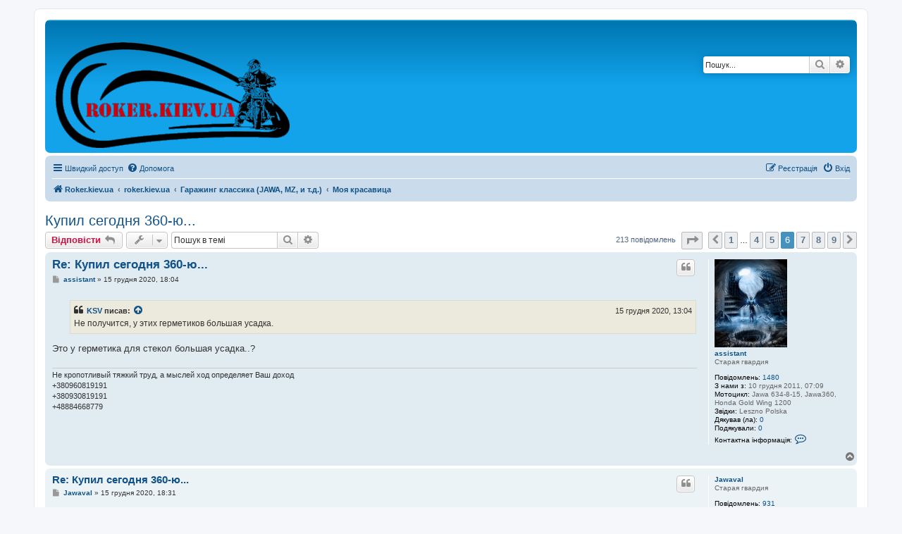

--- FILE ---
content_type: text/html; charset=UTF-8
request_url: https://roker.kiev.ua/forum/viewtopic.php?p=152192&sid=28521cf06f04c8bad68f91a0a1d88f70
body_size: 19809
content:
<!DOCTYPE html>
<html dir="ltr" lang="uk">
<head>
<meta charset="utf-8" />
<meta http-equiv="X-UA-Compatible" content="IE=edge">
<meta name="viewport" content="width=device-width, initial-scale=1" />

        <link href="./mobiquo2020/smartbanner/manifest.json" rel="manifest">
        
        <meta name="apple-itunes-app" content="app-id=307880732, affiliate-data=at=10lR7C, app-argument=tapatalk://roker.kiev.ua/forum/?ttfid=56934" />
        
<title>Купил сегодня 360-ю... - Сторінка 6 - </title>

	<link rel="alternate" type="application/atom+xml" title="Канал - " href="/forum/app.php/feed?sid=8ca6c2edc648b9d945a2bf6ea5214ecf">		<link rel="alternate" type="application/atom+xml" title="Канал - Усі форуми" href="/forum/app.php/feed/forums?sid=8ca6c2edc648b9d945a2bf6ea5214ecf">			<link rel="alternate" type="application/atom+xml" title="Канал - Форум - Моя красавица" href="/forum/app.php/feed/forum/30?sid=8ca6c2edc648b9d945a2bf6ea5214ecf">	<link rel="alternate" type="application/atom+xml" title="Канал - Тема - Купил сегодня 360-ю..." href="/forum/app.php/feed/topic/6220?sid=8ca6c2edc648b9d945a2bf6ea5214ecf">	
	<link rel="canonical" href="https://roker.kiev.ua/forum/viewtopic.php?t=6220&amp;start=125">

<!--
	phpBB style name: prosilver
	Based on style:   prosilver (this is the default phpBB3 style)
	Original author:  Tom Beddard ( http://www.subBlue.com/ )
	Modified by:
-->

<link href="./assets/css/font-awesome.min.css?assets_version=208" rel="stylesheet">
<link href="./styles/prosilver/theme/stylesheet.css?assets_version=208" rel="stylesheet">
<link href="./styles/prosilver/theme/uk/stylesheet.css?assets_version=208" rel="stylesheet">




<!--[if lte IE 9]>
	<link href="./styles/prosilver/theme/tweaks.css?assets_version=208" rel="stylesheet">
<![endif]-->

<meta name="description" content="Решил и я сегодня обзавестись документной явой. Сняли с учета-поставили на нового владельца—т.е. меня. Пока регистрировали как и много лет назад 360-я привлекае">
<meta name="twitter:card" content="summary">
<meta name="twitter:title" content="Купил сегодня 360-ю... - Сторінка 6">
<meta name="twitter:description" content="Решил и я сегодня обзавестись документной явой. Сняли с учета-поставили на нового владельца—т.е. меня. Пока регистрировали как и много лет назад 360-я привлекае">
<meta property="og:url" content="https://roker.kiev.ua/forum/viewtopic.php?p=152192">
<meta property="og:type" content="article">
<meta property="og:title" content="Купил сегодня 360-ю... - Сторінка 6">
<meta property="og:description" content="Решил и я сегодня обзавестись документной явой. Сняли с учета-поставили на нового владельца—т.е. меня. Пока регистрировали как и много лет назад 360-я привлекае">
<meta property="article:published_time" content="2020-10-08T19:21:53+00:00">
<meta property="article:section" content="Моя красавица">
<script type="application/ld+json">
{"@context":"https://schema.org","@type":"DiscussionForumPosting","url":"https://roker.kiev.ua/forum/viewtopic.php?p=152192","headline":"\u041a\u0443\u043f\u0438\u043b \u0441\u0435\u0433\u043e\u0434\u043d\u044f 360-\u044e... - \u0421\u0442\u043e\u0440\u0456\u043d\u043a\u0430 6","description":"\u0420\u0435\u0448\u0438\u043b \u0438 \u044f \u0441\u0435\u0433\u043e\u0434\u043d\u044f \u043e\u0431\u0437\u0430\u0432\u0435\u0441\u0442\u0438\u0441\u044c \u0434\u043e\u043a\u0443\u043c\u0435\u043d\u0442\u043d\u043e\u0439 \u044f\u0432\u043e\u0439. \u0421\u043d\u044f\u043b\u0438 \u0441 \u0443\u0447\u0435\u0442\u0430-\u043f\u043e\u0441\u0442\u0430\u0432\u0438\u043b\u0438 \u043d\u0430 \u043d\u043e\u0432\u043e\u0433\u043e \u0432\u043b\u0430\u0434\u0435\u043b\u044c\u0446\u0430\u2014\u0442.\u0435. \u043c\u0435\u043d\u044f. \u041f\u043e\u043a\u0430 \u0440\u0435\u0433\u0438\u0441\u0442\u0440\u0438\u0440\u043e\u0432\u0430\u043b\u0438 \u043a\u0430\u043a \u0438 \u043c\u043d\u043e\u0433\u043e \u043b\u0435\u0442 \u043d\u0430\u0437\u0430\u0434 360-\u044f \u043f\u0440\u0438\u0432\u043b\u0435\u043a\u0430\u0435","text":"\u0420\u0435\u0448\u0438\u043b \u0438 \u044f \u0441\u0435\u0433\u043e\u0434\u043d\u044f \u043e\u0431\u0437\u0430\u0432\u0435\u0441\u0442\u0438\u0441\u044c \u0434\u043e\u043a\u0443\u043c\u0435\u043d\u0442\u043d\u043e\u0439 \u044f\u0432\u043e\u0439. \u0421\u043d\u044f\u043b\u0438 \u0441 \u0443\u0447\u0435\u0442\u0430-\u043f\u043e\u0441\u0442\u0430\u0432\u0438\u043b\u0438 \u043d\u0430 \u043d\u043e\u0432\u043e\u0433\u043e \u0432\u043b\u0430\u0434\u0435\u043b\u044c\u0446\u0430\u2014\u0442.\u0435. \u043c\u0435\u043d\u044f. \u041f\u043e\u043a\u0430 \u0440\u0435\u0433\u0438\u0441\u0442\u0440\u0438\u0440\u043e\u0432\u0430\u043b\u0438 \u043a\u0430\u043a \u0438 \u043c\u043d\u043e\u0433\u043e \u043b\u0435\u0442 \u043d\u0430\u0437\u0430\u0434 360-\u044f \u043f\u0440\u0438\u0432\u043b\u0435\u043a\u0430\u0435","author":{"@type":"Person","name":"Jawaval"},"datePublished":"2020-10-08T19:21:53+00:00","articleSection":"\u041c\u043e\u044f \u043a\u0440\u0430\u0441\u0430\u0432\u0438\u0446\u0430","publisher":{"@type":"Organization","url":"https://roker.kiev.ua/forum"}}
</script>
	
<link href="./ext/naguissa/thanksforposts/styles/all/theme/thanks.css?assets_version=208" rel="stylesheet" media="screen">
<link href="./ext/phpbb/pages/styles/prosilver/theme/pages_common.css?assets_version=208" rel="stylesheet" media="screen">
<link href="./ext/primehalo/primelinks/styles/all/theme/prime_links.css?assets_version=208" rel="stylesheet" media="screen">



</head>
<body id="phpbb" class="nojs notouch section-viewtopic ltr ">


<div id="wrap" class="wrap">
	<a id="top" class="top-anchor" accesskey="t"></a>
	<div id="page-header">
		<div class="headerbar" role="banner">
					<div class="inner">

			<div id="site-description" class="site-description">
		<a id="logo" class="logo" href="https://roker.kiev.ua/forum" title="Roker.kiev.ua">
					<span class="site_logo"></span>
				</a>
				<h1></h1>
				<p></p>
				<p class="skiplink"><a href="#start_here">Пропустити</a></p>
			</div>

									<div id="search-box" class="search-box search-header" role="search">
				<form action="./search.php?sid=8ca6c2edc648b9d945a2bf6ea5214ecf" method="get" id="search">
				<fieldset>
					<input name="keywords" id="keywords" type="search" maxlength="128" title="Пошук за ключовими словами" class="inputbox search tiny" size="20" value="" placeholder="Пошук..." />
					<button class="button button-search" type="submit" title="Пошук">
						<i class="icon fa-search fa-fw" aria-hidden="true"></i><span class="sr-only">Пошук</span>
					</button>
					<a href="./search.php?sid=8ca6c2edc648b9d945a2bf6ea5214ecf" class="button button-search-end" title="Розширений пошук">
						<i class="icon fa-cog fa-fw" aria-hidden="true"></i><span class="sr-only">Розширений пошук</span>
					</a>
					<input type="hidden" name="sid" value="8ca6c2edc648b9d945a2bf6ea5214ecf" />

				</fieldset>
				</form>
			</div>
						
			</div>
					</div>
				<div class="navbar" role="navigation">
	<div class="inner">

	<ul id="nav-main" class="nav-main linklist" role="menubar">

		<li id="quick-links" class="quick-links dropdown-container responsive-menu" data-skip-responsive="true">
			<a href="#" class="dropdown-trigger">
				<i class="icon fa-bars fa-fw" aria-hidden="true"></i><span>Швидкий доступ</span>
			</a>
			<div class="dropdown">
				<div class="pointer"><div class="pointer-inner"></div></div>
				<ul class="dropdown-contents" role="menu">
					
											<li class="separator"></li>
																									<li>
								<a href="./search.php?search_id=unanswered&amp;sid=8ca6c2edc648b9d945a2bf6ea5214ecf" role="menuitem">
									<i class="icon fa-file-o fa-fw icon-gray" aria-hidden="true"></i><span>Теми без відповідей</span>
								</a>
							</li>
							<li>
								<a href="./search.php?search_id=active_topics&amp;sid=8ca6c2edc648b9d945a2bf6ea5214ecf" role="menuitem">
									<i class="icon fa-file-o fa-fw icon-blue" aria-hidden="true"></i><span>Активні теми</span>
								</a>
							</li>
							<li class="separator"></li>
							<li>
								<a href="./search.php?sid=8ca6c2edc648b9d945a2bf6ea5214ecf" role="menuitem">
									<i class="icon fa-search fa-fw" aria-hidden="true"></i><span>Пошук</span>
								</a>
							</li>
					
											<li class="separator"></li>
													<li>
								<a href="./memberlist.php?sid=8ca6c2edc648b9d945a2bf6ea5214ecf" role="menuitem">
									<i class="icon fa-group fa-fw" aria-hidden="true"></i><span>Учасники</span>
								</a>
							</li>
																			<li>
								<a href="./memberlist.php?mode=team&amp;sid=8ca6c2edc648b9d945a2bf6ea5214ecf" role="menuitem">
									<i class="icon fa-shield fa-fw" aria-hidden="true"></i><span>Команда</span>
								</a>
							</li>
																<li class="separator"></li>

					<li><a href="/forum/app.php/toplist?sid=8ca6c2edc648b9d945a2bf6ea5214ecf"  role="menuitem"><i class="icon fa-star fa-fw" aria-hidden="true"></i><span>Топ лист повідомлень</span></a></li><li><a href="/forum/app.php/thankslist?sid=8ca6c2edc648b9d945a2bf6ea5214ecf"  role="menuitem"><i class="icon fa-thumbs-o-up fa-fw" aria-hidden="true"></i><span>Подяки</span></a></li>				</ul>
			</div>
		</li>

				<li data-skip-responsive="true">
			<a href="/forum/app.php/help/faq?sid=8ca6c2edc648b9d945a2bf6ea5214ecf" rel="help" title="Часті питання" role="menuitem">
				<i class="icon fa-question-circle fa-fw" aria-hidden="true"></i><span>Допомога</span>
			</a>
		</li>
						
			<li class="rightside"  data-skip-responsive="true">
			<a href="./ucp.php?mode=login&amp;redirect=viewtopic.php%3Fp%3D152192&amp;sid=8ca6c2edc648b9d945a2bf6ea5214ecf" title="Вхід" accesskey="x" role="menuitem">
				<i class="icon fa-power-off fa-fw" aria-hidden="true"></i><span>Вхід</span>
			</a>
		</li>
					<li class="rightside" data-skip-responsive="true">
				<a href="./ucp.php?mode=register&amp;sid=8ca6c2edc648b9d945a2bf6ea5214ecf" role="menuitem">
					<i class="icon fa-pencil-square-o  fa-fw" aria-hidden="true"></i><span>Реєстрація</span>
				</a>
			</li>
						</ul>

	<ul id="nav-breadcrumbs" class="nav-breadcrumbs linklist navlinks" role="menubar">
				
		
		<li class="breadcrumbs" itemscope itemtype="https://schema.org/BreadcrumbList">

							<span class="crumb" itemtype="https://schema.org/ListItem" itemprop="itemListElement" itemscope><a itemprop="item" href="https://roker.kiev.ua/forum" data-navbar-reference="home"><i class="icon fa-home fa-fw" aria-hidden="true"></i><span itemprop="name">Roker.kiev.ua</span></a><meta itemprop="position" content="1" /></span>
			
							<span class="crumb" itemtype="https://schema.org/ListItem" itemprop="itemListElement" itemscope><a itemprop="item" href="./index.php?sid=8ca6c2edc648b9d945a2bf6ea5214ecf" accesskey="h" data-navbar-reference="index"><span itemprop="name">roker.kiev.ua</span></a><meta itemprop="position" content="2" /></span>

											
								<span class="crumb" itemtype="https://schema.org/ListItem" itemprop="itemListElement" itemscope data-forum-id="5"><a itemprop="item" href="./viewforum.php?f=5&amp;sid=8ca6c2edc648b9d945a2bf6ea5214ecf"><span itemprop="name">Гаражинг классика (JAWA, MZ, и т.д.) </span></a><meta itemprop="position" content="3" /></span>
															
								<span class="crumb" itemtype="https://schema.org/ListItem" itemprop="itemListElement" itemscope data-forum-id="30"><a itemprop="item" href="./viewforum.php?f=30&amp;sid=8ca6c2edc648b9d945a2bf6ea5214ecf"><span itemprop="name">Моя красавица</span></a><meta itemprop="position" content="4" /></span>
							
					</li>

		
					<li class="rightside responsive-search">
				<a href="./search.php?sid=8ca6c2edc648b9d945a2bf6ea5214ecf" title="Налаштування розширеного пошуку" role="menuitem">
					<i class="icon fa-search fa-fw" aria-hidden="true"></i><span class="sr-only">Пошук</span>
				</a>
			</li>
			</ul>

	</div>
</div>
	</div>

	
	<a id="start_here" class="anchor"></a>
	<div id="page-body" class="page-body" role="main">
		
		
<h2 class="topic-title"><a href="./viewtopic.php?t=6220&amp;start=125&amp;sid=8ca6c2edc648b9d945a2bf6ea5214ecf">Купил сегодня 360-ю...</a></h2>
<!-- NOTE: remove the style="display: none" when you want to have the forum description on the topic body -->
<div style="display: none !important;">В данном разделе публикуем фото своих мотоциклов<br /></div>


<div class="action-bar bar-top">
	
			<a href="./posting.php?mode=reply&amp;t=6220&amp;sid=8ca6c2edc648b9d945a2bf6ea5214ecf" class="button" title="Відповісти">
							<span>Відповісти</span> <i class="icon fa-reply fa-fw" aria-hidden="true"></i>
					</a>
	
			<div class="dropdown-container dropdown-button-control topic-tools">
		<span title="Керування темою" class="button button-secondary dropdown-trigger dropdown-select">
			<i class="icon fa-wrench fa-fw" aria-hidden="true"></i>
			<span class="caret"><i class="icon fa-sort-down fa-fw" aria-hidden="true"></i></span>
		</span>
		<div class="dropdown">
			<div class="pointer"><div class="pointer-inner"></div></div>
			<ul class="dropdown-contents">
																												<li>
					<a href="./viewtopic.php?t=6220&amp;start=125&amp;sid=8ca6c2edc648b9d945a2bf6ea5214ecf&amp;view=print" title="Версія для друку" accesskey="p">
						<i class="icon fa-print fa-fw" aria-hidden="true"></i><span>Версія для друку</span>
					</a>
				</li>
											</ul>
		</div>
	</div>
	
			<div class="search-box" role="search">
			<form method="get" id="topic-search" action="./search.php?sid=8ca6c2edc648b9d945a2bf6ea5214ecf">
			<fieldset>
				<input class="inputbox search tiny"  type="search" name="keywords" id="search_keywords" size="20" placeholder="Пошук в темі" />
				<button class="button button-search" type="submit" title="Пошук">
					<i class="icon fa-search fa-fw" aria-hidden="true"></i><span class="sr-only">Пошук</span>
				</button>
				<a href="./search.php?sid=8ca6c2edc648b9d945a2bf6ea5214ecf" class="button button-search-end" title="Розширений пошук">
					<i class="icon fa-cog fa-fw" aria-hidden="true"></i><span class="sr-only">Розширений пошук</span>
				</a>
				<input type="hidden" name="t" value="6220" />
<input type="hidden" name="sf" value="msgonly" />
<input type="hidden" name="sid" value="8ca6c2edc648b9d945a2bf6ea5214ecf" />

			</fieldset>
			</form>
		</div>
	
			<div class="pagination">
			213 повідомлень
							<ul>
	<li class="dropdown-container dropdown-button-control dropdown-page-jump page-jump">
		<a class="button button-icon-only dropdown-trigger" href="#" title="Натисніть для переходу на сторінку…" role="button"><i class="icon fa-level-down fa-rotate-270" aria-hidden="true"></i><span class="sr-only">Сторінка <strong>6</strong> з <strong>9</strong></span></a>
		<div class="dropdown">
			<div class="pointer"><div class="pointer-inner"></div></div>
			<ul class="dropdown-contents">
				<li>Перейти на сторінку:</li>
				<li class="page-jump-form">
					<input type="number" name="page-number" min="1" max="999999" title="Введіть номер сторінки, на яку бажаєте перейти" class="inputbox tiny" data-per-page="25" data-base-url=".&#x2F;viewtopic.php&#x3F;t&#x3D;6220&amp;amp&#x3B;sid&#x3D;8ca6c2edc648b9d945a2bf6ea5214ecf" data-start-name="start" />
					<input class="button2" value="Перейти" type="button" />
				</li>
			</ul>
		</div>
	</li>
			<li class="arrow previous"><a class="button button-icon-only" href="./viewtopic.php?t=6220&amp;sid=8ca6c2edc648b9d945a2bf6ea5214ecf&amp;start=100" rel="prev" role="button"><i class="icon fa-chevron-left fa-fw" aria-hidden="true"></i><span class="sr-only">Поперед.</span></a></li>
				<li><a class="button" href="./viewtopic.php?t=6220&amp;sid=8ca6c2edc648b9d945a2bf6ea5214ecf" role="button">1</a></li>
			<li class="ellipsis" role="separator"><span>…</span></li>
				<li><a class="button" href="./viewtopic.php?t=6220&amp;sid=8ca6c2edc648b9d945a2bf6ea5214ecf&amp;start=75" role="button">4</a></li>
				<li><a class="button" href="./viewtopic.php?t=6220&amp;sid=8ca6c2edc648b9d945a2bf6ea5214ecf&amp;start=100" role="button">5</a></li>
			<li class="active"><span>6</span></li>
				<li><a class="button" href="./viewtopic.php?t=6220&amp;sid=8ca6c2edc648b9d945a2bf6ea5214ecf&amp;start=150" role="button">7</a></li>
				<li><a class="button" href="./viewtopic.php?t=6220&amp;sid=8ca6c2edc648b9d945a2bf6ea5214ecf&amp;start=175" role="button">8</a></li>
				<li><a class="button" href="./viewtopic.php?t=6220&amp;sid=8ca6c2edc648b9d945a2bf6ea5214ecf&amp;start=200" role="button">9</a></li>
				<li class="arrow next"><a class="button button-icon-only" href="./viewtopic.php?t=6220&amp;sid=8ca6c2edc648b9d945a2bf6ea5214ecf&amp;start=150" rel="next" role="button"><i class="icon fa-chevron-right fa-fw" aria-hidden="true"></i><span class="sr-only">Далі</span></a></li>
	</ul>
					</div>
		</div>




			<div id="p150836" class="post has-profile bg2">
		<div class="inner">

		<dl class="postprofile" id="profile150836">
			<dt class="has-profile-rank has-avatar">
				<div class="avatar-container">
																<a href="./memberlist.php?mode=viewprofile&amp;u=1068&amp;sid=8ca6c2edc648b9d945a2bf6ea5214ecf" class="avatar"><img class="avatar" src="./download/file.php?avatar=1068_1328355519.jpg" width="103" height="125" alt="Аватар користувача" /></a>														</div>
								<a href="./memberlist.php?mode=viewprofile&amp;u=1068&amp;sid=8ca6c2edc648b9d945a2bf6ea5214ecf" class="username">assistant</a>							</dt>

						<dd class="profile-rank">Старая гвардия</dd>			
		<dd class="profile-posts"><strong>Повідомлень:</strong> <a href="./search.php?author_id=1068&amp;sr=posts&amp;sid=8ca6c2edc648b9d945a2bf6ea5214ecf">1480</a></dd>		<dd class="profile-joined"><strong>З нами з:</strong> 10 грудня 2011, 07:09</dd>		
		
											<dd class="profile-custom-field profile-motorcycle"><strong>Мотоцикл:</strong> Jawa 634-8-15, Jawa360, Honda Gold Wing 1200</dd>
												<dd class="profile-custom-field profile-phpbb_location"><strong>Звідки:</strong> Leszno Polska</dd>
							<dd class="profile-posts" data-user-give-id="1068">
    <strong>Дякував (ла):</strong>
    <a href="/forum/app.php/thankslist/givens/1068/true?sid=8ca6c2edc648b9d945a2bf6ea5214ecf">0</a>
</dd>
<dd class="profile-posts" data-user-receive-id="1068">
    <strong>Подякували:</strong>
    <a href="/forum/app.php/thankslist/givens/1068/false?sid=8ca6c2edc648b9d945a2bf6ea5214ecf">0</a>
</dd>

							<dd class="profile-contact">
				<strong>Контактна інформація:</strong>
				<div class="dropdown-container dropdown-left">
					<a href="#" class="dropdown-trigger" title="Контактна інформація користувача assistant">
						<i class="icon fa-commenting-o fa-fw icon-lg" aria-hidden="true"></i><span class="sr-only">Контактна інформація користувача assistant</span>
					</a>
					<div class="dropdown">
						<div class="pointer"><div class="pointer-inner"></div></div>
						<div class="dropdown-contents contact-icons">
																																								<div>
																	<a href="./ucp.php?i=pm&amp;mode=compose&amp;action=quotepost&amp;p=150836&amp;sid=8ca6c2edc648b9d945a2bf6ea5214ecf" title="Відправити приватне повідомлення" class="last-cell">
										<span class="contact-icon pm-icon">Відправити приватне повідомлення</span>									</a>
																	</div>
																					</div>
					</div>
				</div>
			</dd>
				
		</dl>

		<div class="postbody">
						<div id="post_content150836">

					<h3 class="first">
						<a href="./viewtopic.php?p=150836&amp;sid=8ca6c2edc648b9d945a2bf6ea5214ecf#p150836">Re: Купил сегодня 360-ю...</a>
		</h3>

													<ul class="post-buttons">
																																									<li>
							<a href="./posting.php?mode=quote&amp;p=150836&amp;sid=8ca6c2edc648b9d945a2bf6ea5214ecf" title="Відповісти з цитатою" class="button button-icon-only">
								<i class="icon fa-quote-left fa-fw" aria-hidden="true"></i><span class="sr-only">Цитата</span>
							</a>
						</li>
														</ul>
							
						<p class="author">
									<a class="unread" href="./viewtopic.php?p=150836&amp;sid=8ca6c2edc648b9d945a2bf6ea5214ecf#p150836" title="Повідомлення">
						<i class="icon fa-file fa-fw icon-lightgray icon-md" aria-hidden="true"></i><span class="sr-only">Повідомлення</span>
					</a>
								<span class="responsive-hide"> <strong><a href="./memberlist.php?mode=viewprofile&amp;u=1068&amp;sid=8ca6c2edc648b9d945a2bf6ea5214ecf" class="username">assistant</a></strong> &raquo; </span><time datetime="2020-12-15T18:04:26+00:00">15 грудня 2020, 18:04</time>
			</p>
			
			
			
			
			<div class="content"><blockquote cite="./viewtopic.php?p=150830&amp;sid=8ca6c2edc648b9d945a2bf6ea5214ecf#p150830"><div><cite><a href="./memberlist.php?mode=viewprofile&amp;u=3914&amp;sid=8ca6c2edc648b9d945a2bf6ea5214ecf">KSV</a> писав: <a href="./viewtopic.php?p=150830&amp;sid=8ca6c2edc648b9d945a2bf6ea5214ecf#p150830" aria-label="VIEW_QUOTED_POST" data-post-id="150830" onclick="if(document.getElementById(hash.substr(1)))href=hash"><i class="icon fa-arrow-circle-up fa-fw" aria-hidden="true"></i></a><span class="responsive-hide">15 грудня 2020, 13:04</span></cite>
Не получится, у этих герметиков большая усадка.
</div></blockquote>

Это у герметика для стекол большая усадка..?</div>

			
			
									
						<div class='app_list_thanks_150836'>
	<div>
			</div>
	<div id='div_post_reput150836'>
			</div>
</div>

							<div id="sig150836" class="signature">Не кропотливый тяжкий труд, а мыслей ход определяет Ваш доход<br>
 +380960819191 <br>
 +380930819191<br>
 +48884668779</div>			
						</div>

		</div>

				<div class="back2top">
						<a href="#top" class="top" title="Догори">
				<i class="icon fa-chevron-circle-up fa-fw icon-gray" aria-hidden="true"></i>
				<span class="sr-only">Догори</span>
			</a>
					</div>
		
		</div>
	</div>

				<div id="p150839" class="post has-profile bg1">
		<div class="inner">

		<dl class="postprofile" id="profile150839">
			<dt class="has-profile-rank no-avatar">
				<div class="avatar-container">
																			</div>
								<a href="./memberlist.php?mode=viewprofile&amp;u=5071&amp;sid=8ca6c2edc648b9d945a2bf6ea5214ecf" class="username">Jawaval</a>							</dt>

						<dd class="profile-rank">Старая гвардия</dd>			
		<dd class="profile-posts"><strong>Повідомлень:</strong> <a href="./search.php?author_id=5071&amp;sr=posts&amp;sid=8ca6c2edc648b9d945a2bf6ea5214ecf">931</a></dd>		<dd class="profile-joined"><strong>З нами з:</strong> 03 серпня 2020, 14:01</dd>		
		
											<dd class="profile-custom-field profile-motorcycle"><strong>Мотоцикл:</strong> Ява 350-360-00, ранняя.</dd>
												<dd class="profile-custom-field profile-phpbb_location"><strong>Звідки:</strong> г. Днепр</dd>
							<dd class="profile-posts" data-user-give-id="5071">
    <strong>Дякував (ла):</strong>
    <a href="/forum/app.php/thankslist/givens/5071/true?sid=8ca6c2edc648b9d945a2bf6ea5214ecf">0</a>
</dd>
<dd class="profile-posts" data-user-receive-id="5071">
    <strong>Подякували:</strong>
    <a href="/forum/app.php/thankslist/givens/5071/false?sid=8ca6c2edc648b9d945a2bf6ea5214ecf">0</a>
</dd>

							<dd class="profile-contact">
				<strong>Контактна інформація:</strong>
				<div class="dropdown-container dropdown-left">
					<a href="#" class="dropdown-trigger" title="Контактна інформація користувача Jawaval">
						<i class="icon fa-commenting-o fa-fw icon-lg" aria-hidden="true"></i><span class="sr-only">Контактна інформація користувача Jawaval</span>
					</a>
					<div class="dropdown">
						<div class="pointer"><div class="pointer-inner"></div></div>
						<div class="dropdown-contents contact-icons">
																																								<div>
																	<a href="./ucp.php?i=pm&amp;mode=compose&amp;action=quotepost&amp;p=150839&amp;sid=8ca6c2edc648b9d945a2bf6ea5214ecf" title="Відправити приватне повідомлення" class="last-cell">
										<span class="contact-icon pm-icon">Відправити приватне повідомлення</span>									</a>
																	</div>
																					</div>
					</div>
				</div>
			</dd>
				
		</dl>

		<div class="postbody">
						<div id="post_content150839">

					<h3 >
						<a href="./viewtopic.php?p=150839&amp;sid=8ca6c2edc648b9d945a2bf6ea5214ecf#p150839">Re: Купил сегодня 360-ю...</a>
		</h3>

													<ul class="post-buttons">
																																									<li>
							<a href="./posting.php?mode=quote&amp;p=150839&amp;sid=8ca6c2edc648b9d945a2bf6ea5214ecf" title="Відповісти з цитатою" class="button button-icon-only">
								<i class="icon fa-quote-left fa-fw" aria-hidden="true"></i><span class="sr-only">Цитата</span>
							</a>
						</li>
														</ul>
							
						<p class="author">
									<a class="unread" href="./viewtopic.php?p=150839&amp;sid=8ca6c2edc648b9d945a2bf6ea5214ecf#p150839" title="Повідомлення">
						<i class="icon fa-file fa-fw icon-lightgray icon-md" aria-hidden="true"></i><span class="sr-only">Повідомлення</span>
					</a>
								<span class="responsive-hide"> <strong><a href="./memberlist.php?mode=viewprofile&amp;u=5071&amp;sid=8ca6c2edc648b9d945a2bf6ea5214ecf" class="username">Jawaval</a></strong> &raquo; </span><time datetime="2020-12-15T18:31:08+00:00">15 грудня 2020, 18:31</time>
			</p>
			
			
			
			
			<div class="content">Автогерметиком для стекол мы с батей пользовались. Заменяли стекло на темпре (фиат). Новое стекло намазали и прислонили в проем. Скотчем подтянули к крыше. Застыл герметик—все норм—не течет, салон сухой, но стекло не вошло до конца в проем—очень немного но выпирает по сравнению с заводской установкой. Поездила машина немного и появилась трещинка небольшая—снизу от края стекла к средине—мех. напряжение. Толи герметик усадило настолько, толи стекло тонкое неоригинальное—хз...</div>

			
			
									
						<div class='app_list_thanks_150839'>
	<div>
			</div>
	<div id='div_post_reput150839'>
			</div>
</div>

										
						</div>

		</div>

				<div class="back2top">
						<a href="#top" class="top" title="Догори">
				<i class="icon fa-chevron-circle-up fa-fw icon-gray" aria-hidden="true"></i>
				<span class="sr-only">Догори</span>
			</a>
					</div>
		
		</div>
	</div>

				<div id="p150842" class="post has-profile bg2">
		<div class="inner">

		<dl class="postprofile" id="profile150842">
			<dt class="has-profile-rank has-avatar">
				<div class="avatar-container">
																<a href="./memberlist.php?mode=viewprofile&amp;u=1068&amp;sid=8ca6c2edc648b9d945a2bf6ea5214ecf" class="avatar"><img class="avatar" src="./download/file.php?avatar=1068_1328355519.jpg" width="103" height="125" alt="Аватар користувача" /></a>														</div>
								<a href="./memberlist.php?mode=viewprofile&amp;u=1068&amp;sid=8ca6c2edc648b9d945a2bf6ea5214ecf" class="username">assistant</a>							</dt>

						<dd class="profile-rank">Старая гвардия</dd>			
		<dd class="profile-posts"><strong>Повідомлень:</strong> <a href="./search.php?author_id=1068&amp;sr=posts&amp;sid=8ca6c2edc648b9d945a2bf6ea5214ecf">1480</a></dd>		<dd class="profile-joined"><strong>З нами з:</strong> 10 грудня 2011, 07:09</dd>		
		
											<dd class="profile-custom-field profile-motorcycle"><strong>Мотоцикл:</strong> Jawa 634-8-15, Jawa360, Honda Gold Wing 1200</dd>
												<dd class="profile-custom-field profile-phpbb_location"><strong>Звідки:</strong> Leszno Polska</dd>
							<dd class="profile-posts" data-user-give-id="1068">
    <strong>Дякував (ла):</strong>
    <a href="/forum/app.php/thankslist/givens/1068/true?sid=8ca6c2edc648b9d945a2bf6ea5214ecf">0</a>
</dd>
<dd class="profile-posts" data-user-receive-id="1068">
    <strong>Подякували:</strong>
    <a href="/forum/app.php/thankslist/givens/1068/false?sid=8ca6c2edc648b9d945a2bf6ea5214ecf">0</a>
</dd>

							<dd class="profile-contact">
				<strong>Контактна інформація:</strong>
				<div class="dropdown-container dropdown-left">
					<a href="#" class="dropdown-trigger" title="Контактна інформація користувача assistant">
						<i class="icon fa-commenting-o fa-fw icon-lg" aria-hidden="true"></i><span class="sr-only">Контактна інформація користувача assistant</span>
					</a>
					<div class="dropdown">
						<div class="pointer"><div class="pointer-inner"></div></div>
						<div class="dropdown-contents contact-icons">
																																								<div>
																	<a href="./ucp.php?i=pm&amp;mode=compose&amp;action=quotepost&amp;p=150842&amp;sid=8ca6c2edc648b9d945a2bf6ea5214ecf" title="Відправити приватне повідомлення" class="last-cell">
										<span class="contact-icon pm-icon">Відправити приватне повідомлення</span>									</a>
																	</div>
																					</div>
					</div>
				</div>
			</dd>
				
		</dl>

		<div class="postbody">
						<div id="post_content150842">

					<h3 >
						<a href="./viewtopic.php?p=150842&amp;sid=8ca6c2edc648b9d945a2bf6ea5214ecf#p150842">Re: Купил сегодня 360-ю...</a>
		</h3>

													<ul class="post-buttons">
																																									<li>
							<a href="./posting.php?mode=quote&amp;p=150842&amp;sid=8ca6c2edc648b9d945a2bf6ea5214ecf" title="Відповісти з цитатою" class="button button-icon-only">
								<i class="icon fa-quote-left fa-fw" aria-hidden="true"></i><span class="sr-only">Цитата</span>
							</a>
						</li>
														</ul>
							
						<p class="author">
									<a class="unread" href="./viewtopic.php?p=150842&amp;sid=8ca6c2edc648b9d945a2bf6ea5214ecf#p150842" title="Повідомлення">
						<i class="icon fa-file fa-fw icon-lightgray icon-md" aria-hidden="true"></i><span class="sr-only">Повідомлення</span>
					</a>
								<span class="responsive-hide"> <strong><a href="./memberlist.php?mode=viewprofile&amp;u=1068&amp;sid=8ca6c2edc648b9d945a2bf6ea5214ecf" class="username">assistant</a></strong> &raquo; </span><time datetime="2020-12-15T22:33:17+00:00">15 грудня 2020, 22:33</time>
			</p>
			
			
			
			
			<div class="content"><blockquote cite="./viewtopic.php?p=150839&amp;sid=8ca6c2edc648b9d945a2bf6ea5214ecf#p150839"><div><cite><a href="./memberlist.php?mode=viewprofile&amp;u=5071&amp;sid=8ca6c2edc648b9d945a2bf6ea5214ecf">Jawaval</a> писав: <a href="./viewtopic.php?p=150839&amp;sid=8ca6c2edc648b9d945a2bf6ea5214ecf#p150839" aria-label="VIEW_QUOTED_POST" data-post-id="150839" onclick="if(document.getElementById(hash.substr(1)))href=hash"><i class="icon fa-arrow-circle-up fa-fw" aria-hidden="true"></i></a><span class="responsive-hide">15 грудня 2020, 18:31</span></cite>
 Поездила машина немного и появилась трещинка небольшая—снизу от края стекла к средине—мех. напряжение. Толи герметик усадило настолько, толи стекло тонкое неоригинальное—хз...
</div></blockquote>

А тот вариант, что стекло не на своем месте совсем не расматривается....</div>

			
			
									
						<div class='app_list_thanks_150842'>
	<div>
			</div>
	<div id='div_post_reput150842'>
			</div>
</div>

							<div id="sig150842" class="signature">Не кропотливый тяжкий труд, а мыслей ход определяет Ваш доход<br>
 +380960819191 <br>
 +380930819191<br>
 +48884668779</div>			
						</div>

		</div>

				<div class="back2top">
						<a href="#top" class="top" title="Догори">
				<i class="icon fa-chevron-circle-up fa-fw icon-gray" aria-hidden="true"></i>
				<span class="sr-only">Догори</span>
			</a>
					</div>
		
		</div>
	</div>

				<div id="p150844" class="post has-profile bg1">
		<div class="inner">

		<dl class="postprofile" id="profile150844">
			<dt class="has-profile-rank no-avatar">
				<div class="avatar-container">
																			</div>
								<a href="./memberlist.php?mode=viewprofile&amp;u=5071&amp;sid=8ca6c2edc648b9d945a2bf6ea5214ecf" class="username">Jawaval</a>							</dt>

						<dd class="profile-rank">Старая гвардия</dd>			
		<dd class="profile-posts"><strong>Повідомлень:</strong> <a href="./search.php?author_id=5071&amp;sr=posts&amp;sid=8ca6c2edc648b9d945a2bf6ea5214ecf">931</a></dd>		<dd class="profile-joined"><strong>З нами з:</strong> 03 серпня 2020, 14:01</dd>		
		
											<dd class="profile-custom-field profile-motorcycle"><strong>Мотоцикл:</strong> Ява 350-360-00, ранняя.</dd>
												<dd class="profile-custom-field profile-phpbb_location"><strong>Звідки:</strong> г. Днепр</dd>
							<dd class="profile-posts" data-user-give-id="5071">
    <strong>Дякував (ла):</strong>
    <a href="/forum/app.php/thankslist/givens/5071/true?sid=8ca6c2edc648b9d945a2bf6ea5214ecf">0</a>
</dd>
<dd class="profile-posts" data-user-receive-id="5071">
    <strong>Подякували:</strong>
    <a href="/forum/app.php/thankslist/givens/5071/false?sid=8ca6c2edc648b9d945a2bf6ea5214ecf">0</a>
</dd>

							<dd class="profile-contact">
				<strong>Контактна інформація:</strong>
				<div class="dropdown-container dropdown-left">
					<a href="#" class="dropdown-trigger" title="Контактна інформація користувача Jawaval">
						<i class="icon fa-commenting-o fa-fw icon-lg" aria-hidden="true"></i><span class="sr-only">Контактна інформація користувача Jawaval</span>
					</a>
					<div class="dropdown">
						<div class="pointer"><div class="pointer-inner"></div></div>
						<div class="dropdown-contents contact-icons">
																																								<div>
																	<a href="./ucp.php?i=pm&amp;mode=compose&amp;action=quotepost&amp;p=150844&amp;sid=8ca6c2edc648b9d945a2bf6ea5214ecf" title="Відправити приватне повідомлення" class="last-cell">
										<span class="contact-icon pm-icon">Відправити приватне повідомлення</span>									</a>
																	</div>
																					</div>
					</div>
				</div>
			</dd>
				
		</dl>

		<div class="postbody">
						<div id="post_content150844">

					<h3 >
						<a href="./viewtopic.php?p=150844&amp;sid=8ca6c2edc648b9d945a2bf6ea5214ecf#p150844">Re: Купил сегодня 360-ю...</a>
		</h3>

													<ul class="post-buttons">
																																									<li>
							<a href="./posting.php?mode=quote&amp;p=150844&amp;sid=8ca6c2edc648b9d945a2bf6ea5214ecf" title="Відповісти з цитатою" class="button button-icon-only">
								<i class="icon fa-quote-left fa-fw" aria-hidden="true"></i><span class="sr-only">Цитата</span>
							</a>
						</li>
														</ul>
							
						<p class="author">
									<a class="unread" href="./viewtopic.php?p=150844&amp;sid=8ca6c2edc648b9d945a2bf6ea5214ecf#p150844" title="Повідомлення">
						<i class="icon fa-file fa-fw icon-lightgray icon-md" aria-hidden="true"></i><span class="sr-only">Повідомлення</span>
					</a>
								<span class="responsive-hide"> <strong><a href="./memberlist.php?mode=viewprofile&amp;u=5071&amp;sid=8ca6c2edc648b9d945a2bf6ea5214ecf" class="username">Jawaval</a></strong> &raquo; </span><time datetime="2020-12-16T08:19:11+00:00">16 грудня 2020, 08:19</time>
			</p>
			
			
			
			
			<div class="content">Возможно. Но зазоры выбирали тщательно.</div>

			
			
									
						<div class='app_list_thanks_150844'>
	<div>
			</div>
	<div id='div_post_reput150844'>
			</div>
</div>

										
						</div>

		</div>

				<div class="back2top">
						<a href="#top" class="top" title="Догори">
				<i class="icon fa-chevron-circle-up fa-fw icon-gray" aria-hidden="true"></i>
				<span class="sr-only">Догори</span>
			</a>
					</div>
		
		</div>
	</div>

				<div id="p150846" class="post has-profile bg2">
		<div class="inner">

		<dl class="postprofile" id="profile150846">
			<dt class="has-profile-rank has-avatar">
				<div class="avatar-container">
																<a href="./memberlist.php?mode=viewprofile&amp;u=3447&amp;sid=8ca6c2edc648b9d945a2bf6ea5214ecf" class="avatar"><img class="avatar" src="./download/file.php?avatar=3447_1406284110.jpg" width="118" height="124" alt="Аватар користувача" /></a>														</div>
								<a href="./memberlist.php?mode=viewprofile&amp;u=3447&amp;sid=8ca6c2edc648b9d945a2bf6ea5214ecf" class="username">Александр77</a>							</dt>

						<dd class="profile-rank">Старая гвардия</dd>			
		<dd class="profile-posts"><strong>Повідомлень:</strong> <a href="./search.php?author_id=3447&amp;sr=posts&amp;sid=8ca6c2edc648b9d945a2bf6ea5214ecf">1413</a></dd>		<dd class="profile-joined"><strong>З нами з:</strong> 25 липня 2014, 06:57</dd>		
		
											<dd class="profile-custom-field profile-motorcycle"><strong>Мотоцикл:</strong> jawa638, jawa559castom,spark sp200d26m,ЧЗ 350 кафе, BMW F650GS</dd>
												<dd class="profile-custom-field profile-phpbb_location"><strong>Звідки:</strong> Котельва, Полтавская область</dd>
							<dd class="profile-posts" data-user-give-id="3447">
    <strong>Дякував (ла):</strong>
    <a href="/forum/app.php/thankslist/givens/3447/true?sid=8ca6c2edc648b9d945a2bf6ea5214ecf">0</a>
</dd>
<dd class="profile-posts" data-user-receive-id="3447">
    <strong>Подякували:</strong>
    <a href="/forum/app.php/thankslist/givens/3447/false?sid=8ca6c2edc648b9d945a2bf6ea5214ecf">0</a>
</dd>

							<dd class="profile-contact">
				<strong>Контактна інформація:</strong>
				<div class="dropdown-container dropdown-left">
					<a href="#" class="dropdown-trigger" title="Контактна інформація користувача Александр77">
						<i class="icon fa-commenting-o fa-fw icon-lg" aria-hidden="true"></i><span class="sr-only">Контактна інформація користувача Александр77</span>
					</a>
					<div class="dropdown">
						<div class="pointer"><div class="pointer-inner"></div></div>
						<div class="dropdown-contents contact-icons">
																																								<div>
																	<a href="./ucp.php?i=pm&amp;mode=compose&amp;action=quotepost&amp;p=150846&amp;sid=8ca6c2edc648b9d945a2bf6ea5214ecf" title="Відправити приватне повідомлення" class="last-cell">
										<span class="contact-icon pm-icon">Відправити приватне повідомлення</span>									</a>
																	</div>
																					</div>
					</div>
				</div>
			</dd>
				
		</dl>

		<div class="postbody">
						<div id="post_content150846">

					<h3 >
						<a href="./viewtopic.php?p=150846&amp;sid=8ca6c2edc648b9d945a2bf6ea5214ecf#p150846">Re: Купил сегодня 360-ю...</a>
		</h3>

													<ul class="post-buttons">
																																									<li>
							<a href="./posting.php?mode=quote&amp;p=150846&amp;sid=8ca6c2edc648b9d945a2bf6ea5214ecf" title="Відповісти з цитатою" class="button button-icon-only">
								<i class="icon fa-quote-left fa-fw" aria-hidden="true"></i><span class="sr-only">Цитата</span>
							</a>
						</li>
														</ul>
							
						<p class="author">
									<a class="unread" href="./viewtopic.php?p=150846&amp;sid=8ca6c2edc648b9d945a2bf6ea5214ecf#p150846" title="Повідомлення">
						<i class="icon fa-file fa-fw icon-lightgray icon-md" aria-hidden="true"></i><span class="sr-only">Повідомлення</span>
					</a>
								<span class="responsive-hide"> <strong><a href="./memberlist.php?mode=viewprofile&amp;u=3447&amp;sid=8ca6c2edc648b9d945a2bf6ea5214ecf" class="username">Александр77</a></strong> &raquo; </span><time datetime="2020-12-16T18:56:52+00:00">16 грудня 2020, 18:56</time>
			</p>
			
			
			
			
			<div class="content">Тут в догонку о седлах : человек продает седло после капиталки стартовая цена 1500<br>
<span class="link_removed"><img src="https://picua.org/images/2020/12/16/2c103f0aa4c30bbafe8e07bc3b0d90ff.jpg" class="postimage" alt="Зображення"></span><br>
<span class="link_removed"><img src="https://picua.org/images/2020/12/16/e88e8c133d0f4e11591299a4df523f0e.jpg" class="postimage" alt="Зображення"></span><br>
и паралон селедку старт 300 грн<br>
<span class="link_removed"><img src="https://picua.org/images/2020/12/16/e282b950ebdd09c0dcc7f12e748953c9.jpg" class="postimage" alt="Зображення"></span><br>
<span class="link_removed"><img src="https://picua.org/images/2020/12/16/69e0690fc367c6adcfb177c791f0f31e.jpg" class="postimage" alt="Зображення"></span><br>
кому интересно дам номер в личку</div>

			
			
									
						<div class='app_list_thanks_150846'>
	<div>
			</div>
	<div id='div_post_reput150846'>
			</div>
</div>

										
						</div>

		</div>

				<div class="back2top">
						<a href="#top" class="top" title="Догори">
				<i class="icon fa-chevron-circle-up fa-fw icon-gray" aria-hidden="true"></i>
				<span class="sr-only">Догори</span>
			</a>
					</div>
		
		</div>
	</div>

				<div id="p152187" class="post has-profile bg1">
		<div class="inner">

		<dl class="postprofile" id="profile152187">
			<dt class="has-profile-rank no-avatar">
				<div class="avatar-container">
																			</div>
								<a href="./memberlist.php?mode=viewprofile&amp;u=5071&amp;sid=8ca6c2edc648b9d945a2bf6ea5214ecf" class="username">Jawaval</a>							</dt>

						<dd class="profile-rank">Старая гвардия</dd>			
		<dd class="profile-posts"><strong>Повідомлень:</strong> <a href="./search.php?author_id=5071&amp;sr=posts&amp;sid=8ca6c2edc648b9d945a2bf6ea5214ecf">931</a></dd>		<dd class="profile-joined"><strong>З нами з:</strong> 03 серпня 2020, 14:01</dd>		
		
											<dd class="profile-custom-field profile-motorcycle"><strong>Мотоцикл:</strong> Ява 350-360-00, ранняя.</dd>
												<dd class="profile-custom-field profile-phpbb_location"><strong>Звідки:</strong> г. Днепр</dd>
							<dd class="profile-posts" data-user-give-id="5071">
    <strong>Дякував (ла):</strong>
    <a href="/forum/app.php/thankslist/givens/5071/true?sid=8ca6c2edc648b9d945a2bf6ea5214ecf">0</a>
</dd>
<dd class="profile-posts" data-user-receive-id="5071">
    <strong>Подякували:</strong>
    <a href="/forum/app.php/thankslist/givens/5071/false?sid=8ca6c2edc648b9d945a2bf6ea5214ecf">0</a>
</dd>

							<dd class="profile-contact">
				<strong>Контактна інформація:</strong>
				<div class="dropdown-container dropdown-left">
					<a href="#" class="dropdown-trigger" title="Контактна інформація користувача Jawaval">
						<i class="icon fa-commenting-o fa-fw icon-lg" aria-hidden="true"></i><span class="sr-only">Контактна інформація користувача Jawaval</span>
					</a>
					<div class="dropdown">
						<div class="pointer"><div class="pointer-inner"></div></div>
						<div class="dropdown-contents contact-icons">
																																								<div>
																	<a href="./ucp.php?i=pm&amp;mode=compose&amp;action=quotepost&amp;p=152187&amp;sid=8ca6c2edc648b9d945a2bf6ea5214ecf" title="Відправити приватне повідомлення" class="last-cell">
										<span class="contact-icon pm-icon">Відправити приватне повідомлення</span>									</a>
																	</div>
																					</div>
					</div>
				</div>
			</dd>
				
		</dl>

		<div class="postbody">
						<div id="post_content152187">

					<h3 >
						<a href="./viewtopic.php?p=152187&amp;sid=8ca6c2edc648b9d945a2bf6ea5214ecf#p152187">Re: Купил сегодня 360-ю...</a>
		</h3>

													<ul class="post-buttons">
																																									<li>
							<a href="./posting.php?mode=quote&amp;p=152187&amp;sid=8ca6c2edc648b9d945a2bf6ea5214ecf" title="Відповісти з цитатою" class="button button-icon-only">
								<i class="icon fa-quote-left fa-fw" aria-hidden="true"></i><span class="sr-only">Цитата</span>
							</a>
						</li>
														</ul>
							
						<p class="author">
									<a class="unread" href="./viewtopic.php?p=152187&amp;sid=8ca6c2edc648b9d945a2bf6ea5214ecf#p152187" title="Повідомлення">
						<i class="icon fa-file fa-fw icon-lightgray icon-md" aria-hidden="true"></i><span class="sr-only">Повідомлення</span>
					</a>
								<span class="responsive-hide"> <strong><a href="./memberlist.php?mode=viewprofile&amp;u=5071&amp;sid=8ca6c2edc648b9d945a2bf6ea5214ecf" class="username">Jawaval</a></strong> &raquo; </span><time datetime="2021-03-07T15:36:23+00:00">07 березня 2021, 15:36</time>
			</p>
			
			
			
			
			<div class="content">Добрый день ребята. Подскажите кто знает какие допуска по биению ободов ЧССР на переднее и заднее колесо. Одно колесо у меня заводское—заводское с минимальным биением, но по хрому есть редкие вспученности, другое посылторг. У посылторга биение в местах куда ставится покрышка (вид со стороны спиц, незнаю как написать)—2 мм, есть еле заметные на глаз локальные деформации обода, так как будто лопаткой подмяли его края при монтировке покрышки—обод по хрому в идеале, в месте крепления спиц биение минимальное, большее только в месте монтажа покрышки—вот прямо не знаю отдавать обратно или на задок пойдет <img class="smilies" src="./images/smilies/icon_e_confused.gif" width="15" height="17" alt=":?" title="Озадачен">  Занимаюсь потихоньку колесами. И какие по ширине обода ставились по заводу—вроде как 1,85 перед, 2,15 зад—это для  360-00 образца 65-ого. При этом на 354/06 ставили одинаковые перед и зад 1,85. И на 360-е после 67-го—то же самое. Заранее благодарю за ценную информацию <img class="smilies" src="./images/smilies/100pudov.gif" width="37" height="29" alt=":100:" title="Стопудова"> .</div>

			
			
													<div class="notice">
					Востаннє редагувалось 07 березня 2021, 22:01 користувачем <a href="./memberlist.php?mode=viewprofile&amp;u=5071&amp;sid=8ca6c2edc648b9d945a2bf6ea5214ecf" class="username">Jawaval</a>, всього редагувалось 2 разів.
									</div>
			
						<div class='app_list_thanks_152187'>
	<div>
			</div>
	<div id='div_post_reput152187'>
			</div>
</div>

										
						</div>

		</div>

				<div class="back2top">
						<a href="#top" class="top" title="Догори">
				<i class="icon fa-chevron-circle-up fa-fw icon-gray" aria-hidden="true"></i>
				<span class="sr-only">Догори</span>
			</a>
					</div>
		
		</div>
	</div>

				<div id="p152188" class="post has-profile bg2">
		<div class="inner">

		<dl class="postprofile" id="profile152188">
			<dt class="has-profile-rank no-avatar">
				<div class="avatar-container">
																			</div>
								<a href="./memberlist.php?mode=viewprofile&amp;u=5071&amp;sid=8ca6c2edc648b9d945a2bf6ea5214ecf" class="username">Jawaval</a>							</dt>

						<dd class="profile-rank">Старая гвардия</dd>			
		<dd class="profile-posts"><strong>Повідомлень:</strong> <a href="./search.php?author_id=5071&amp;sr=posts&amp;sid=8ca6c2edc648b9d945a2bf6ea5214ecf">931</a></dd>		<dd class="profile-joined"><strong>З нами з:</strong> 03 серпня 2020, 14:01</dd>		
		
											<dd class="profile-custom-field profile-motorcycle"><strong>Мотоцикл:</strong> Ява 350-360-00, ранняя.</dd>
												<dd class="profile-custom-field profile-phpbb_location"><strong>Звідки:</strong> г. Днепр</dd>
							<dd class="profile-posts" data-user-give-id="5071">
    <strong>Дякував (ла):</strong>
    <a href="/forum/app.php/thankslist/givens/5071/true?sid=8ca6c2edc648b9d945a2bf6ea5214ecf">0</a>
</dd>
<dd class="profile-posts" data-user-receive-id="5071">
    <strong>Подякували:</strong>
    <a href="/forum/app.php/thankslist/givens/5071/false?sid=8ca6c2edc648b9d945a2bf6ea5214ecf">0</a>
</dd>

							<dd class="profile-contact">
				<strong>Контактна інформація:</strong>
				<div class="dropdown-container dropdown-left">
					<a href="#" class="dropdown-trigger" title="Контактна інформація користувача Jawaval">
						<i class="icon fa-commenting-o fa-fw icon-lg" aria-hidden="true"></i><span class="sr-only">Контактна інформація користувача Jawaval</span>
					</a>
					<div class="dropdown">
						<div class="pointer"><div class="pointer-inner"></div></div>
						<div class="dropdown-contents contact-icons">
																																								<div>
																	<a href="./ucp.php?i=pm&amp;mode=compose&amp;action=quotepost&amp;p=152188&amp;sid=8ca6c2edc648b9d945a2bf6ea5214ecf" title="Відправити приватне повідомлення" class="last-cell">
										<span class="contact-icon pm-icon">Відправити приватне повідомлення</span>									</a>
																	</div>
																					</div>
					</div>
				</div>
			</dd>
				
		</dl>

		<div class="postbody">
						<div id="post_content152188">

					<h3 >
						<a href="./viewtopic.php?p=152188&amp;sid=8ca6c2edc648b9d945a2bf6ea5214ecf#p152188">Re: Купил сегодня 360-ю...</a>
		</h3>

													<ul class="post-buttons">
																																									<li>
							<a href="./posting.php?mode=quote&amp;p=152188&amp;sid=8ca6c2edc648b9d945a2bf6ea5214ecf" title="Відповісти з цитатою" class="button button-icon-only">
								<i class="icon fa-quote-left fa-fw" aria-hidden="true"></i><span class="sr-only">Цитата</span>
							</a>
						</li>
														</ul>
							
						<p class="author">
									<a class="unread" href="./viewtopic.php?p=152188&amp;sid=8ca6c2edc648b9d945a2bf6ea5214ecf#p152188" title="Повідомлення">
						<i class="icon fa-file fa-fw icon-lightgray icon-md" aria-hidden="true"></i><span class="sr-only">Повідомлення</span>
					</a>
								<span class="responsive-hide"> <strong><a href="./memberlist.php?mode=viewprofile&amp;u=5071&amp;sid=8ca6c2edc648b9d945a2bf6ea5214ecf" class="username">Jawaval</a></strong> &raquo; </span><time datetime="2021-03-07T15:55:27+00:00">07 березня 2021, 15:55</time>
			</p>
			
			
			
			
			<div class="content"><div class="inline-attachment">
			
				<dl class="thumbnail">
			<dt><a href="./download/file.php?id=23038&amp;sid=8ca6c2edc648b9d945a2bf6ea5214ecf&amp;mode=view"><img src="./download/file.php?id=23038&amp;t=1&amp;sid=8ca6c2edc648b9d945a2bf6ea5214ecf" class="postimage" alt="IMG-71511939f543b7f53a698d848c2182e7-V.jpg" title="IMG-71511939f543b7f53a698d848c2182e7-V.jpg (245.08 Кіб) Переглянуто 8148 разів" /></a></dt>
					</dl>
		
		
		
			</div></div>

			
			
									
						<div class='app_list_thanks_152188'>
	<div>
			</div>
	<div id='div_post_reput152188'>
			</div>
</div>

										
						</div>

		</div>

				<div class="back2top">
						<a href="#top" class="top" title="Догори">
				<i class="icon fa-chevron-circle-up fa-fw icon-gray" aria-hidden="true"></i>
				<span class="sr-only">Догори</span>
			</a>
					</div>
		
		</div>
	</div>

				<div id="p152189" class="post has-profile bg1">
		<div class="inner">

		<dl class="postprofile" id="profile152189">
			<dt class="has-profile-rank no-avatar">
				<div class="avatar-container">
																			</div>
								<a href="./memberlist.php?mode=viewprofile&amp;u=5071&amp;sid=8ca6c2edc648b9d945a2bf6ea5214ecf" class="username">Jawaval</a>							</dt>

						<dd class="profile-rank">Старая гвардия</dd>			
		<dd class="profile-posts"><strong>Повідомлень:</strong> <a href="./search.php?author_id=5071&amp;sr=posts&amp;sid=8ca6c2edc648b9d945a2bf6ea5214ecf">931</a></dd>		<dd class="profile-joined"><strong>З нами з:</strong> 03 серпня 2020, 14:01</dd>		
		
											<dd class="profile-custom-field profile-motorcycle"><strong>Мотоцикл:</strong> Ява 350-360-00, ранняя.</dd>
												<dd class="profile-custom-field profile-phpbb_location"><strong>Звідки:</strong> г. Днепр</dd>
							<dd class="profile-posts" data-user-give-id="5071">
    <strong>Дякував (ла):</strong>
    <a href="/forum/app.php/thankslist/givens/5071/true?sid=8ca6c2edc648b9d945a2bf6ea5214ecf">0</a>
</dd>
<dd class="profile-posts" data-user-receive-id="5071">
    <strong>Подякували:</strong>
    <a href="/forum/app.php/thankslist/givens/5071/false?sid=8ca6c2edc648b9d945a2bf6ea5214ecf">0</a>
</dd>

							<dd class="profile-contact">
				<strong>Контактна інформація:</strong>
				<div class="dropdown-container dropdown-left">
					<a href="#" class="dropdown-trigger" title="Контактна інформація користувача Jawaval">
						<i class="icon fa-commenting-o fa-fw icon-lg" aria-hidden="true"></i><span class="sr-only">Контактна інформація користувача Jawaval</span>
					</a>
					<div class="dropdown">
						<div class="pointer"><div class="pointer-inner"></div></div>
						<div class="dropdown-contents contact-icons">
																																								<div>
																	<a href="./ucp.php?i=pm&amp;mode=compose&amp;action=quotepost&amp;p=152189&amp;sid=8ca6c2edc648b9d945a2bf6ea5214ecf" title="Відправити приватне повідомлення" class="last-cell">
										<span class="contact-icon pm-icon">Відправити приватне повідомлення</span>									</a>
																	</div>
																					</div>
					</div>
				</div>
			</dd>
				
		</dl>

		<div class="postbody">
						<div id="post_content152189">

					<h3 >
						<a href="./viewtopic.php?p=152189&amp;sid=8ca6c2edc648b9d945a2bf6ea5214ecf#p152189">Re: Купил сегодня 360-ю...</a>
		</h3>

													<ul class="post-buttons">
																																									<li>
							<a href="./posting.php?mode=quote&amp;p=152189&amp;sid=8ca6c2edc648b9d945a2bf6ea5214ecf" title="Відповісти з цитатою" class="button button-icon-only">
								<i class="icon fa-quote-left fa-fw" aria-hidden="true"></i><span class="sr-only">Цитата</span>
							</a>
						</li>
														</ul>
							
						<p class="author">
									<a class="unread" href="./viewtopic.php?p=152189&amp;sid=8ca6c2edc648b9d945a2bf6ea5214ecf#p152189" title="Повідомлення">
						<i class="icon fa-file fa-fw icon-lightgray icon-md" aria-hidden="true"></i><span class="sr-only">Повідомлення</span>
					</a>
								<span class="responsive-hide"> <strong><a href="./memberlist.php?mode=viewprofile&amp;u=5071&amp;sid=8ca6c2edc648b9d945a2bf6ea5214ecf" class="username">Jawaval</a></strong> &raquo; </span><time datetime="2021-03-07T16:00:32+00:00">07 березня 2021, 16:00</time>
			</p>
			
			
			
			
			<div class="content"><div class="inline-attachment">
			
				<dl class="thumbnail">
			<dt><a href="./download/file.php?id=23039&amp;sid=8ca6c2edc648b9d945a2bf6ea5214ecf&amp;mode=view"><img src="./download/file.php?id=23039&amp;t=1&amp;sid=8ca6c2edc648b9d945a2bf6ea5214ecf" class="postimage" alt="Это колесо посылторг" title="IMG-4257ec6b654e0b928301cbfc7fae31a3-V.jpg (166.22 Кіб) Переглянуто 8148 разів" /></a></dt>
			<dd> Это колесо посылторг</dd>		</dl>
		
		
		
			</div></div>

			
			
									
						<div class='app_list_thanks_152189'>
	<div>
			</div>
	<div id='div_post_reput152189'>
			</div>
</div>

										
						</div>

		</div>

				<div class="back2top">
						<a href="#top" class="top" title="Догори">
				<i class="icon fa-chevron-circle-up fa-fw icon-gray" aria-hidden="true"></i>
				<span class="sr-only">Догори</span>
			</a>
					</div>
		
		</div>
	</div>

				<div id="p152192" class="post has-profile bg2">
		<div class="inner">

		<dl class="postprofile" id="profile152192">
			<dt class="has-profile-rank has-avatar">
				<div class="avatar-container">
																<a href="./memberlist.php?mode=viewprofile&amp;u=222&amp;sid=8ca6c2edc648b9d945a2bf6ea5214ecf" class="avatar"><img class="avatar" src="./download/file.php?avatar=222_1263036603.jpg" width="97" height="72" alt="Аватар користувача" /></a>														</div>
								<a href="./memberlist.php?mode=viewprofile&amp;u=222&amp;sid=8ca6c2edc648b9d945a2bf6ea5214ecf" class="username">gorik</a>							</dt>

						<dd class="profile-rank">Старая гвардия</dd>			
		<dd class="profile-posts"><strong>Повідомлень:</strong> <a href="./search.php?author_id=222&amp;sr=posts&amp;sid=8ca6c2edc648b9d945a2bf6ea5214ecf">1773</a></dd>		<dd class="profile-joined"><strong>З нами з:</strong> 11 жовтня 2009, 21:09</dd>		
		
											<dd class="profile-custom-field profile-motorcycle"><strong>Мотоцикл:</strong> JAWA-250 тип 559/02(дв.360)1962г.в.+Duna 1965г.в.</dd>
												<dd class="profile-custom-field profile-phpbb_location"><strong>Звідки:</strong> Мариуполь</dd>
							<dd class="profile-posts" data-user-give-id="222">
    <strong>Дякував (ла):</strong>
    <a href="/forum/app.php/thankslist/givens/222/true?sid=8ca6c2edc648b9d945a2bf6ea5214ecf">0</a>
</dd>
<dd class="profile-posts" data-user-receive-id="222">
    <strong>Подякували:</strong>
    <a href="/forum/app.php/thankslist/givens/222/false?sid=8ca6c2edc648b9d945a2bf6ea5214ecf">0</a>
</dd>

							<dd class="profile-contact">
				<strong>Контактна інформація:</strong>
				<div class="dropdown-container dropdown-left">
					<a href="#" class="dropdown-trigger" title="Контактна інформація користувача gorik">
						<i class="icon fa-commenting-o fa-fw icon-lg" aria-hidden="true"></i><span class="sr-only">Контактна інформація користувача gorik</span>
					</a>
					<div class="dropdown">
						<div class="pointer"><div class="pointer-inner"></div></div>
						<div class="dropdown-contents contact-icons">
																																								<div>
																	<a href="./ucp.php?i=pm&amp;mode=compose&amp;action=quotepost&amp;p=152192&amp;sid=8ca6c2edc648b9d945a2bf6ea5214ecf" title="Відправити приватне повідомлення" class="last-cell">
										<span class="contact-icon pm-icon">Відправити приватне повідомлення</span>									</a>
																	</div>
																					</div>
					</div>
				</div>
			</dd>
				
		</dl>

		<div class="postbody">
						<div id="post_content152192">

					<h3 >
						<a href="./viewtopic.php?p=152192&amp;sid=8ca6c2edc648b9d945a2bf6ea5214ecf#p152192">Re: Купил сегодня 360-ю...</a>
		</h3>

													<ul class="post-buttons">
																																									<li>
							<a href="./posting.php?mode=quote&amp;p=152192&amp;sid=8ca6c2edc648b9d945a2bf6ea5214ecf" title="Відповісти з цитатою" class="button button-icon-only">
								<i class="icon fa-quote-left fa-fw" aria-hidden="true"></i><span class="sr-only">Цитата</span>
							</a>
						</li>
														</ul>
							
						<p class="author">
									<a class="unread" href="./viewtopic.php?p=152192&amp;sid=8ca6c2edc648b9d945a2bf6ea5214ecf#p152192" title="Повідомлення">
						<i class="icon fa-file fa-fw icon-lightgray icon-md" aria-hidden="true"></i><span class="sr-only">Повідомлення</span>
					</a>
								<span class="responsive-hide"> <strong><a href="./memberlist.php?mode=viewprofile&amp;u=222&amp;sid=8ca6c2edc648b9d945a2bf6ea5214ecf" class="username">gorik</a></strong> &raquo; </span><time datetime="2021-03-07T22:56:05+00:00">07 березня 2021, 22:56</time>
			</p>
			
			
			
			
			<div class="content"><blockquote cite="./viewtopic.php?p=152187&amp;sid=8ca6c2edc648b9d945a2bf6ea5214ecf#p152187"><div><cite><a href="./memberlist.php?mode=viewprofile&amp;u=5071&amp;sid=8ca6c2edc648b9d945a2bf6ea5214ecf">Jawaval</a> писав: <a href="./viewtopic.php?p=152187&amp;sid=8ca6c2edc648b9d945a2bf6ea5214ecf#p152187" aria-label="VIEW_QUOTED_POST" data-post-id="152187" onclick="if(document.getElementById(hash.substr(1)))href=hash"><i class="icon fa-arrow-circle-up fa-fw" aria-hidden="true"></i></a><span class="responsive-hide">07 березня 2021, 15:36</span></cite>
 И какие по ширине обода ставились по заводу—вроде как 1,85 перед, 2,15 зад—это для  360-00 образца 65-ого. При этом на 354/06 ставили одинаковые перед и зад 1,85. И на 360-е после 67-го—то же самое. </div></blockquote>
<div class="inline-attachment">
			
				<dl class="thumbnail">
			<dt><a href="./download/file.php?id=23040&amp;sid=8ca6c2edc648b9d945a2bf6ea5214ecf&amp;mode=view"><img src="./download/file.php?id=23040&amp;t=1&amp;sid=8ca6c2edc648b9d945a2bf6ea5214ecf" class="postimage" alt="2.png" title="2.png (110.99 Кіб) Переглянуто 8089 разів" /></a></dt>
					</dl>
		
		
		
			</div>

П.С. Что касается биения...Поставь колесо на мотоцикл и проедь...Если вибрации нет,то не забивай себе дурным голову и оставь как есть.<br>
<br>
А что за покрышка вездеходовская на Посылторговском колесе?</div>

			
			
									
						<div class='app_list_thanks_152192'>
	<div>
			</div>
	<div id='div_post_reput152192'>
			</div>
</div>

										
						</div>

		</div>

				<div class="back2top">
						<a href="#top" class="top" title="Догори">
				<i class="icon fa-chevron-circle-up fa-fw icon-gray" aria-hidden="true"></i>
				<span class="sr-only">Догори</span>
			</a>
					</div>
		
		</div>
	</div>

				<div id="p152197" class="post has-profile bg1">
		<div class="inner">

		<dl class="postprofile" id="profile152197">
			<dt class="has-profile-rank no-avatar">
				<div class="avatar-container">
																			</div>
								<a href="./memberlist.php?mode=viewprofile&amp;u=5071&amp;sid=8ca6c2edc648b9d945a2bf6ea5214ecf" class="username">Jawaval</a>							</dt>

						<dd class="profile-rank">Старая гвардия</dd>			
		<dd class="profile-posts"><strong>Повідомлень:</strong> <a href="./search.php?author_id=5071&amp;sr=posts&amp;sid=8ca6c2edc648b9d945a2bf6ea5214ecf">931</a></dd>		<dd class="profile-joined"><strong>З нами з:</strong> 03 серпня 2020, 14:01</dd>		
		
											<dd class="profile-custom-field profile-motorcycle"><strong>Мотоцикл:</strong> Ява 350-360-00, ранняя.</dd>
												<dd class="profile-custom-field profile-phpbb_location"><strong>Звідки:</strong> г. Днепр</dd>
							<dd class="profile-posts" data-user-give-id="5071">
    <strong>Дякував (ла):</strong>
    <a href="/forum/app.php/thankslist/givens/5071/true?sid=8ca6c2edc648b9d945a2bf6ea5214ecf">0</a>
</dd>
<dd class="profile-posts" data-user-receive-id="5071">
    <strong>Подякували:</strong>
    <a href="/forum/app.php/thankslist/givens/5071/false?sid=8ca6c2edc648b9d945a2bf6ea5214ecf">0</a>
</dd>

							<dd class="profile-contact">
				<strong>Контактна інформація:</strong>
				<div class="dropdown-container dropdown-left">
					<a href="#" class="dropdown-trigger" title="Контактна інформація користувача Jawaval">
						<i class="icon fa-commenting-o fa-fw icon-lg" aria-hidden="true"></i><span class="sr-only">Контактна інформація користувача Jawaval</span>
					</a>
					<div class="dropdown">
						<div class="pointer"><div class="pointer-inner"></div></div>
						<div class="dropdown-contents contact-icons">
																																								<div>
																	<a href="./ucp.php?i=pm&amp;mode=compose&amp;action=quotepost&amp;p=152197&amp;sid=8ca6c2edc648b9d945a2bf6ea5214ecf" title="Відправити приватне повідомлення" class="last-cell">
										<span class="contact-icon pm-icon">Відправити приватне повідомлення</span>									</a>
																	</div>
																					</div>
					</div>
				</div>
			</dd>
				
		</dl>

		<div class="postbody">
						<div id="post_content152197">

					<h3 >
						<a href="./viewtopic.php?p=152197&amp;sid=8ca6c2edc648b9d945a2bf6ea5214ecf#p152197">Re: Купил сегодня 360-ю...</a>
		</h3>

													<ul class="post-buttons">
																																									<li>
							<a href="./posting.php?mode=quote&amp;p=152197&amp;sid=8ca6c2edc648b9d945a2bf6ea5214ecf" title="Відповісти з цитатою" class="button button-icon-only">
								<i class="icon fa-quote-left fa-fw" aria-hidden="true"></i><span class="sr-only">Цитата</span>
							</a>
						</li>
														</ul>
							
						<p class="author">
									<a class="unread" href="./viewtopic.php?p=152197&amp;sid=8ca6c2edc648b9d945a2bf6ea5214ecf#p152197" title="Повідомлення">
						<i class="icon fa-file fa-fw icon-lightgray icon-md" aria-hidden="true"></i><span class="sr-only">Повідомлення</span>
					</a>
								<span class="responsive-hide"> <strong><a href="./memberlist.php?mode=viewprofile&amp;u=5071&amp;sid=8ca6c2edc648b9d945a2bf6ea5214ecf" class="username">Jawaval</a></strong> &raquo; </span><time datetime="2021-03-08T14:04:19+00:00">08 березня 2021, 14:04</time>
			</p>
			
			
			
			
			<div class="content">Покрышка российская, я ее не ставил—была с колесом. Буду наверное таки отдавать обратно т.к. обод значительно деформирован в местах посадки покрышки—спицами это не исправить, имеется нестыковка сварного шва в месте прилегания покрышки к ободу где-то 0,6 с одной стороны и 0,4 с другой и все колесо посылторг отличается от заводского в худшую, конечно, сторону, могу порекомендовать его при выборе как запчасть или при неимении других вариантов! Это я о колесах посылторг вообще в целом, не об этом варианте, этот обод—в мусор (отдам где взял).</div>

			
			
													<div class="notice">
					Востаннє редагувалось 08 березня 2021, 14:18 користувачем <a href="./memberlist.php?mode=viewprofile&amp;u=5071&amp;sid=8ca6c2edc648b9d945a2bf6ea5214ecf" class="username">Jawaval</a>, всього редагувалось 2 разів.
									</div>
			
						<div class='app_list_thanks_152197'>
	<div>
			</div>
	<div id='div_post_reput152197'>
			</div>
</div>

										
						</div>

		</div>

				<div class="back2top">
						<a href="#top" class="top" title="Догори">
				<i class="icon fa-chevron-circle-up fa-fw icon-gray" aria-hidden="true"></i>
				<span class="sr-only">Догори</span>
			</a>
					</div>
		
		</div>
	</div>

				<div id="p152198" class="post has-profile bg2">
		<div class="inner">

		<dl class="postprofile" id="profile152198">
			<dt class="has-profile-rank no-avatar">
				<div class="avatar-container">
																			</div>
								<a href="./memberlist.php?mode=viewprofile&amp;u=5071&amp;sid=8ca6c2edc648b9d945a2bf6ea5214ecf" class="username">Jawaval</a>							</dt>

						<dd class="profile-rank">Старая гвардия</dd>			
		<dd class="profile-posts"><strong>Повідомлень:</strong> <a href="./search.php?author_id=5071&amp;sr=posts&amp;sid=8ca6c2edc648b9d945a2bf6ea5214ecf">931</a></dd>		<dd class="profile-joined"><strong>З нами з:</strong> 03 серпня 2020, 14:01</dd>		
		
											<dd class="profile-custom-field profile-motorcycle"><strong>Мотоцикл:</strong> Ява 350-360-00, ранняя.</dd>
												<dd class="profile-custom-field profile-phpbb_location"><strong>Звідки:</strong> г. Днепр</dd>
							<dd class="profile-posts" data-user-give-id="5071">
    <strong>Дякував (ла):</strong>
    <a href="/forum/app.php/thankslist/givens/5071/true?sid=8ca6c2edc648b9d945a2bf6ea5214ecf">0</a>
</dd>
<dd class="profile-posts" data-user-receive-id="5071">
    <strong>Подякували:</strong>
    <a href="/forum/app.php/thankslist/givens/5071/false?sid=8ca6c2edc648b9d945a2bf6ea5214ecf">0</a>
</dd>

							<dd class="profile-contact">
				<strong>Контактна інформація:</strong>
				<div class="dropdown-container dropdown-left">
					<a href="#" class="dropdown-trigger" title="Контактна інформація користувача Jawaval">
						<i class="icon fa-commenting-o fa-fw icon-lg" aria-hidden="true"></i><span class="sr-only">Контактна інформація користувача Jawaval</span>
					</a>
					<div class="dropdown">
						<div class="pointer"><div class="pointer-inner"></div></div>
						<div class="dropdown-contents contact-icons">
																																								<div>
																	<a href="./ucp.php?i=pm&amp;mode=compose&amp;action=quotepost&amp;p=152198&amp;sid=8ca6c2edc648b9d945a2bf6ea5214ecf" title="Відправити приватне повідомлення" class="last-cell">
										<span class="contact-icon pm-icon">Відправити приватне повідомлення</span>									</a>
																	</div>
																					</div>
					</div>
				</div>
			</dd>
				
		</dl>

		<div class="postbody">
						<div id="post_content152198">

					<h3 >
						<a href="./viewtopic.php?p=152198&amp;sid=8ca6c2edc648b9d945a2bf6ea5214ecf#p152198">Re: Купил сегодня 360-ю...</a>
		</h3>

													<ul class="post-buttons">
																																									<li>
							<a href="./posting.php?mode=quote&amp;p=152198&amp;sid=8ca6c2edc648b9d945a2bf6ea5214ecf" title="Відповісти з цитатою" class="button button-icon-only">
								<i class="icon fa-quote-left fa-fw" aria-hidden="true"></i><span class="sr-only">Цитата</span>
							</a>
						</li>
														</ul>
							
						<p class="author">
									<a class="unread" href="./viewtopic.php?p=152198&amp;sid=8ca6c2edc648b9d945a2bf6ea5214ecf#p152198" title="Повідомлення">
						<i class="icon fa-file fa-fw icon-lightgray icon-md" aria-hidden="true"></i><span class="sr-only">Повідомлення</span>
					</a>
								<span class="responsive-hide"> <strong><a href="./memberlist.php?mode=viewprofile&amp;u=5071&amp;sid=8ca6c2edc648b9d945a2bf6ea5214ecf" class="username">Jawaval</a></strong> &raquo; </span><time datetime="2021-03-08T14:05:22+00:00">08 березня 2021, 14:05</time>
			</p>
			
			
			
			
			<div class="content"><div class="inline-attachment">
			
				<dl class="thumbnail">
			<dt><a href="./download/file.php?id=23041&amp;sid=8ca6c2edc648b9d945a2bf6ea5214ecf&amp;mode=view"><img src="./download/file.php?id=23041&amp;t=1&amp;sid=8ca6c2edc648b9d945a2bf6ea5214ecf" class="postimage" alt="IMG_20210308_145121.jpg" title="IMG_20210308_145121.jpg (290.4 Кіб) Переглянуто 8048 разів" /></a></dt>
					</dl>
		
		
		
			</div></div>

			
			
									
						<div class='app_list_thanks_152198'>
	<div>
			</div>
	<div id='div_post_reput152198'>
			</div>
</div>

										
						</div>

		</div>

				<div class="back2top">
						<a href="#top" class="top" title="Догори">
				<i class="icon fa-chevron-circle-up fa-fw icon-gray" aria-hidden="true"></i>
				<span class="sr-only">Догори</span>
			</a>
					</div>
		
		</div>
	</div>

				<div id="p152199" class="post has-profile bg1">
		<div class="inner">

		<dl class="postprofile" id="profile152199">
			<dt class="has-profile-rank no-avatar">
				<div class="avatar-container">
																			</div>
								<a href="./memberlist.php?mode=viewprofile&amp;u=5071&amp;sid=8ca6c2edc648b9d945a2bf6ea5214ecf" class="username">Jawaval</a>							</dt>

						<dd class="profile-rank">Старая гвардия</dd>			
		<dd class="profile-posts"><strong>Повідомлень:</strong> <a href="./search.php?author_id=5071&amp;sr=posts&amp;sid=8ca6c2edc648b9d945a2bf6ea5214ecf">931</a></dd>		<dd class="profile-joined"><strong>З нами з:</strong> 03 серпня 2020, 14:01</dd>		
		
											<dd class="profile-custom-field profile-motorcycle"><strong>Мотоцикл:</strong> Ява 350-360-00, ранняя.</dd>
												<dd class="profile-custom-field profile-phpbb_location"><strong>Звідки:</strong> г. Днепр</dd>
							<dd class="profile-posts" data-user-give-id="5071">
    <strong>Дякував (ла):</strong>
    <a href="/forum/app.php/thankslist/givens/5071/true?sid=8ca6c2edc648b9d945a2bf6ea5214ecf">0</a>
</dd>
<dd class="profile-posts" data-user-receive-id="5071">
    <strong>Подякували:</strong>
    <a href="/forum/app.php/thankslist/givens/5071/false?sid=8ca6c2edc648b9d945a2bf6ea5214ecf">0</a>
</dd>

							<dd class="profile-contact">
				<strong>Контактна інформація:</strong>
				<div class="dropdown-container dropdown-left">
					<a href="#" class="dropdown-trigger" title="Контактна інформація користувача Jawaval">
						<i class="icon fa-commenting-o fa-fw icon-lg" aria-hidden="true"></i><span class="sr-only">Контактна інформація користувача Jawaval</span>
					</a>
					<div class="dropdown">
						<div class="pointer"><div class="pointer-inner"></div></div>
						<div class="dropdown-contents contact-icons">
																																								<div>
																	<a href="./ucp.php?i=pm&amp;mode=compose&amp;action=quotepost&amp;p=152199&amp;sid=8ca6c2edc648b9d945a2bf6ea5214ecf" title="Відправити приватне повідомлення" class="last-cell">
										<span class="contact-icon pm-icon">Відправити приватне повідомлення</span>									</a>
																	</div>
																					</div>
					</div>
				</div>
			</dd>
				
		</dl>

		<div class="postbody">
						<div id="post_content152199">

					<h3 >
						<a href="./viewtopic.php?p=152199&amp;sid=8ca6c2edc648b9d945a2bf6ea5214ecf#p152199">Re: Купил сегодня 360-ю...</a>
		</h3>

													<ul class="post-buttons">
																																									<li>
							<a href="./posting.php?mode=quote&amp;p=152199&amp;sid=8ca6c2edc648b9d945a2bf6ea5214ecf" title="Відповісти з цитатою" class="button button-icon-only">
								<i class="icon fa-quote-left fa-fw" aria-hidden="true"></i><span class="sr-only">Цитата</span>
							</a>
						</li>
														</ul>
							
						<p class="author">
									<a class="unread" href="./viewtopic.php?p=152199&amp;sid=8ca6c2edc648b9d945a2bf6ea5214ecf#p152199" title="Повідомлення">
						<i class="icon fa-file fa-fw icon-lightgray icon-md" aria-hidden="true"></i><span class="sr-only">Повідомлення</span>
					</a>
								<span class="responsive-hide"> <strong><a href="./memberlist.php?mode=viewprofile&amp;u=5071&amp;sid=8ca6c2edc648b9d945a2bf6ea5214ecf" class="username">Jawaval</a></strong> &raquo; </span><time datetime="2021-03-08T14:06:10+00:00">08 березня 2021, 14:06</time>
			</p>
			
			
			
			
			<div class="content"><div class="inline-attachment">
			
				<dl class="thumbnail">
			<dt><a href="./download/file.php?id=23042&amp;sid=8ca6c2edc648b9d945a2bf6ea5214ecf&amp;mode=view"><img src="./download/file.php?id=23042&amp;t=1&amp;sid=8ca6c2edc648b9d945a2bf6ea5214ecf" class="postimage" alt="IMG_20210308_145428.jpg" title="IMG_20210308_145428.jpg (388.21 Кіб) Переглянуто 8048 разів" /></a></dt>
					</dl>
		
		
		
			</div></div>

			
			
									
						<div class='app_list_thanks_152199'>
	<div>
			</div>
	<div id='div_post_reput152199'>
			</div>
</div>

										
						</div>

		</div>

				<div class="back2top">
						<a href="#top" class="top" title="Догори">
				<i class="icon fa-chevron-circle-up fa-fw icon-gray" aria-hidden="true"></i>
				<span class="sr-only">Догори</span>
			</a>
					</div>
		
		</div>
	</div>

				<div id="p152200" class="post has-profile bg2">
		<div class="inner">

		<dl class="postprofile" id="profile152200">
			<dt class="has-profile-rank no-avatar">
				<div class="avatar-container">
																			</div>
								<a href="./memberlist.php?mode=viewprofile&amp;u=5071&amp;sid=8ca6c2edc648b9d945a2bf6ea5214ecf" class="username">Jawaval</a>							</dt>

						<dd class="profile-rank">Старая гвардия</dd>			
		<dd class="profile-posts"><strong>Повідомлень:</strong> <a href="./search.php?author_id=5071&amp;sr=posts&amp;sid=8ca6c2edc648b9d945a2bf6ea5214ecf">931</a></dd>		<dd class="profile-joined"><strong>З нами з:</strong> 03 серпня 2020, 14:01</dd>		
		
											<dd class="profile-custom-field profile-motorcycle"><strong>Мотоцикл:</strong> Ява 350-360-00, ранняя.</dd>
												<dd class="profile-custom-field profile-phpbb_location"><strong>Звідки:</strong> г. Днепр</dd>
							<dd class="profile-posts" data-user-give-id="5071">
    <strong>Дякував (ла):</strong>
    <a href="/forum/app.php/thankslist/givens/5071/true?sid=8ca6c2edc648b9d945a2bf6ea5214ecf">0</a>
</dd>
<dd class="profile-posts" data-user-receive-id="5071">
    <strong>Подякували:</strong>
    <a href="/forum/app.php/thankslist/givens/5071/false?sid=8ca6c2edc648b9d945a2bf6ea5214ecf">0</a>
</dd>

							<dd class="profile-contact">
				<strong>Контактна інформація:</strong>
				<div class="dropdown-container dropdown-left">
					<a href="#" class="dropdown-trigger" title="Контактна інформація користувача Jawaval">
						<i class="icon fa-commenting-o fa-fw icon-lg" aria-hidden="true"></i><span class="sr-only">Контактна інформація користувача Jawaval</span>
					</a>
					<div class="dropdown">
						<div class="pointer"><div class="pointer-inner"></div></div>
						<div class="dropdown-contents contact-icons">
																																								<div>
																	<a href="./ucp.php?i=pm&amp;mode=compose&amp;action=quotepost&amp;p=152200&amp;sid=8ca6c2edc648b9d945a2bf6ea5214ecf" title="Відправити приватне повідомлення" class="last-cell">
										<span class="contact-icon pm-icon">Відправити приватне повідомлення</span>									</a>
																	</div>
																					</div>
					</div>
				</div>
			</dd>
				
		</dl>

		<div class="postbody">
						<div id="post_content152200">

					<h3 >
						<a href="./viewtopic.php?p=152200&amp;sid=8ca6c2edc648b9d945a2bf6ea5214ecf#p152200">Re: Купил сегодня 360-ю...</a>
		</h3>

													<ul class="post-buttons">
																																									<li>
							<a href="./posting.php?mode=quote&amp;p=152200&amp;sid=8ca6c2edc648b9d945a2bf6ea5214ecf" title="Відповісти з цитатою" class="button button-icon-only">
								<i class="icon fa-quote-left fa-fw" aria-hidden="true"></i><span class="sr-only">Цитата</span>
							</a>
						</li>
														</ul>
							
						<p class="author">
									<a class="unread" href="./viewtopic.php?p=152200&amp;sid=8ca6c2edc648b9d945a2bf6ea5214ecf#p152200" title="Повідомлення">
						<i class="icon fa-file fa-fw icon-lightgray icon-md" aria-hidden="true"></i><span class="sr-only">Повідомлення</span>
					</a>
								<span class="responsive-hide"> <strong><a href="./memberlist.php?mode=viewprofile&amp;u=5071&amp;sid=8ca6c2edc648b9d945a2bf6ea5214ecf" class="username">Jawaval</a></strong> &raquo; </span><time datetime="2021-03-08T15:15:19+00:00">08 березня 2021, 15:15</time>
			</p>
			
			
			
			
			<div class="content"><div class="inline-attachment">
			
				<dl class="thumbnail">
			<dt><a href="./download/file.php?id=23043&amp;sid=8ca6c2edc648b9d945a2bf6ea5214ecf&amp;mode=view"><img src="./download/file.php?id=23043&amp;t=1&amp;sid=8ca6c2edc648b9d945a2bf6ea5214ecf" class="postimage" alt="IMG_20210308_145009.jpg" title="IMG_20210308_145009.jpg (213.57 Кіб) Переглянуто 8032 разів" /></a></dt>
					</dl>
		
		
		
			</div> по покрышке биение 2,5—3 мм. Как раз в месте стыка обода. Восьмерок нет.</div>

			
			
									
						<div class='app_list_thanks_152200'>
	<div>
			</div>
	<div id='div_post_reput152200'>
			</div>
</div>

										
						</div>

		</div>

				<div class="back2top">
						<a href="#top" class="top" title="Догори">
				<i class="icon fa-chevron-circle-up fa-fw icon-gray" aria-hidden="true"></i>
				<span class="sr-only">Догори</span>
			</a>
					</div>
		
		</div>
	</div>

				<div id="p152201" class="post has-profile bg1">
		<div class="inner">

		<dl class="postprofile" id="profile152201">
			<dt class="has-profile-rank has-avatar">
				<div class="avatar-container">
																<a href="./memberlist.php?mode=viewprofile&amp;u=202&amp;sid=8ca6c2edc648b9d945a2bf6ea5214ecf" class="avatar"><img class="avatar" src="./download/file.php?avatar=202_1361609593.jpg" width="125" height="110" alt="Аватар користувача" /></a>														</div>
								<a href="./memberlist.php?mode=viewprofile&amp;u=202&amp;sid=8ca6c2edc648b9d945a2bf6ea5214ecf" class="username">Aleks1978</a>							</dt>

						<dd class="profile-rank">Старая гвардия</dd>			
		<dd class="profile-posts"><strong>Повідомлень:</strong> <a href="./search.php?author_id=202&amp;sr=posts&amp;sid=8ca6c2edc648b9d945a2bf6ea5214ecf">4206</a></dd>		<dd class="profile-joined"><strong>З нами з:</strong> 15 вересня 2009, 17:56</dd>		
		
											<dd class="profile-custom-field profile-motorcycle"><strong>Мотоцикл:</strong> 350/634</dd>
												<dd class="profile-custom-field profile-phpbb_location"><strong>Звідки:</strong> Харківська  область,Борівщіна</dd>
							<dd class="profile-posts" data-user-give-id="202">
    <strong>Дякував (ла):</strong>
    <a href="/forum/app.php/thankslist/givens/202/true?sid=8ca6c2edc648b9d945a2bf6ea5214ecf">2 рази</a>
</dd>
<dd class="profile-posts" data-user-receive-id="202">
    <strong>Подякували:</strong>
    <a href="/forum/app.php/thankslist/givens/202/false?sid=8ca6c2edc648b9d945a2bf6ea5214ecf">0</a>
</dd>

							<dd class="profile-contact">
				<strong>Контактна інформація:</strong>
				<div class="dropdown-container dropdown-left">
					<a href="#" class="dropdown-trigger" title="Контактна інформація користувача Aleks1978">
						<i class="icon fa-commenting-o fa-fw icon-lg" aria-hidden="true"></i><span class="sr-only">Контактна інформація користувача Aleks1978</span>
					</a>
					<div class="dropdown">
						<div class="pointer"><div class="pointer-inner"></div></div>
						<div class="dropdown-contents contact-icons">
																																								<div>
																	<a href="./ucp.php?i=pm&amp;mode=compose&amp;action=quotepost&amp;p=152201&amp;sid=8ca6c2edc648b9d945a2bf6ea5214ecf" title="Відправити приватне повідомлення" class="last-cell">
										<span class="contact-icon pm-icon">Відправити приватне повідомлення</span>									</a>
																	</div>
																					</div>
					</div>
				</div>
			</dd>
				
		</dl>

		<div class="postbody">
						<div id="post_content152201">

					<h3 >
						<a href="./viewtopic.php?p=152201&amp;sid=8ca6c2edc648b9d945a2bf6ea5214ecf#p152201">Re: Купил сегодня 360-ю...</a>
		</h3>

													<ul class="post-buttons">
																																									<li>
							<a href="./posting.php?mode=quote&amp;p=152201&amp;sid=8ca6c2edc648b9d945a2bf6ea5214ecf" title="Відповісти з цитатою" class="button button-icon-only">
								<i class="icon fa-quote-left fa-fw" aria-hidden="true"></i><span class="sr-only">Цитата</span>
							</a>
						</li>
														</ul>
							
						<p class="author">
									<a class="unread" href="./viewtopic.php?p=152201&amp;sid=8ca6c2edc648b9d945a2bf6ea5214ecf#p152201" title="Повідомлення">
						<i class="icon fa-file fa-fw icon-lightgray icon-md" aria-hidden="true"></i><span class="sr-only">Повідомлення</span>
					</a>
								<span class="responsive-hide"> <strong><a href="./memberlist.php?mode=viewprofile&amp;u=202&amp;sid=8ca6c2edc648b9d945a2bf6ea5214ecf" class="username">Aleks1978</a></strong> &raquo; </span><time datetime="2021-03-08T17:48:40+00:00">08 березня 2021, 17:48</time>
			</p>
			
			
			
			
			<div class="content">нічого не зрозумів. в тебе що,обід  вісімку нагадує?      чі просто ступиця через жопу прикручена?    <img class="smilies" src="./images/smilies/icon_e_smile.gif" width="15" height="17" alt=":)" title="Улыбается">      обід  вирівняти трохи важчє  ніж нормально ступицю встановити.     а те що десь там збоку на пару мм обід монтажною лопаткою прим'ятий,то не біда.  на їзду не вплине.</div>

			
			
									
						<div class='app_list_thanks_152201'>
	<div>
			</div>
	<div id='div_post_reput152201'>
			</div>
</div>

							<div id="sig152201" class="signature">095 02 63 867юмс  і 063 624 72 60 лайф (вайбер і телеграм)[/color] <span style="color:#008000">Саня</span>.<br>
   Держи и ум,и душу в чистоте.Тогда и процветание будет мудрым.</div>			
						</div>

		</div>

				<div class="back2top">
						<a href="#top" class="top" title="Догори">
				<i class="icon fa-chevron-circle-up fa-fw icon-gray" aria-hidden="true"></i>
				<span class="sr-only">Догори</span>
			</a>
					</div>
		
		</div>
	</div>

				<div id="p152202" class="post has-profile bg2">
		<div class="inner">

		<dl class="postprofile" id="profile152202">
			<dt class="has-profile-rank no-avatar">
				<div class="avatar-container">
																			</div>
								<a href="./memberlist.php?mode=viewprofile&amp;u=5071&amp;sid=8ca6c2edc648b9d945a2bf6ea5214ecf" class="username">Jawaval</a>							</dt>

						<dd class="profile-rank">Старая гвардия</dd>			
		<dd class="profile-posts"><strong>Повідомлень:</strong> <a href="./search.php?author_id=5071&amp;sr=posts&amp;sid=8ca6c2edc648b9d945a2bf6ea5214ecf">931</a></dd>		<dd class="profile-joined"><strong>З нами з:</strong> 03 серпня 2020, 14:01</dd>		
		
											<dd class="profile-custom-field profile-motorcycle"><strong>Мотоцикл:</strong> Ява 350-360-00, ранняя.</dd>
												<dd class="profile-custom-field profile-phpbb_location"><strong>Звідки:</strong> г. Днепр</dd>
							<dd class="profile-posts" data-user-give-id="5071">
    <strong>Дякував (ла):</strong>
    <a href="/forum/app.php/thankslist/givens/5071/true?sid=8ca6c2edc648b9d945a2bf6ea5214ecf">0</a>
</dd>
<dd class="profile-posts" data-user-receive-id="5071">
    <strong>Подякували:</strong>
    <a href="/forum/app.php/thankslist/givens/5071/false?sid=8ca6c2edc648b9d945a2bf6ea5214ecf">0</a>
</dd>

							<dd class="profile-contact">
				<strong>Контактна інформація:</strong>
				<div class="dropdown-container dropdown-left">
					<a href="#" class="dropdown-trigger" title="Контактна інформація користувача Jawaval">
						<i class="icon fa-commenting-o fa-fw icon-lg" aria-hidden="true"></i><span class="sr-only">Контактна інформація користувача Jawaval</span>
					</a>
					<div class="dropdown">
						<div class="pointer"><div class="pointer-inner"></div></div>
						<div class="dropdown-contents contact-icons">
																																								<div>
																	<a href="./ucp.php?i=pm&amp;mode=compose&amp;action=quotepost&amp;p=152202&amp;sid=8ca6c2edc648b9d945a2bf6ea5214ecf" title="Відправити приватне повідомлення" class="last-cell">
										<span class="contact-icon pm-icon">Відправити приватне повідомлення</span>									</a>
																	</div>
																					</div>
					</div>
				</div>
			</dd>
				
		</dl>

		<div class="postbody">
						<div id="post_content152202">

					<h3 >
						<a href="./viewtopic.php?p=152202&amp;sid=8ca6c2edc648b9d945a2bf6ea5214ecf#p152202">Re: Купил сегодня 360-ю...</a>
		</h3>

													<ul class="post-buttons">
																																									<li>
							<a href="./posting.php?mode=quote&amp;p=152202&amp;sid=8ca6c2edc648b9d945a2bf6ea5214ecf" title="Відповісти з цитатою" class="button button-icon-only">
								<i class="icon fa-quote-left fa-fw" aria-hidden="true"></i><span class="sr-only">Цитата</span>
							</a>
						</li>
														</ul>
							
						<p class="author">
									<a class="unread" href="./viewtopic.php?p=152202&amp;sid=8ca6c2edc648b9d945a2bf6ea5214ecf#p152202" title="Повідомлення">
						<i class="icon fa-file fa-fw icon-lightgray icon-md" aria-hidden="true"></i><span class="sr-only">Повідомлення</span>
					</a>
								<span class="responsive-hide"> <strong><a href="./memberlist.php?mode=viewprofile&amp;u=5071&amp;sid=8ca6c2edc648b9d945a2bf6ea5214ecf" class="username">Jawaval</a></strong> &raquo; </span><time datetime="2021-03-08T18:12:40+00:00">08 березня 2021, 18:12</time>
			</p>
			
			
			
			
			<div class="content">Обід вісімок не має. Але він по всій своїй довжині, по всьому колу має локальні нерівності, прим'ятий від лопаток. Причому з обох боків. Також стик обода зварений нерівно в місцях встановлення покришки, на олді на цю тему є стаття. Хлопець викидає такі ободи в смітник тому що вони криво зварені (посилторг), і ця обставина дає вібрацію на швидкості вище за 70 км/год, пише що складно тримати руль, він ставив таке колесо на перед (абсолютно нове з новою резиною мітас), потім знімав і ставив ідеально рівне з рівним стиком обода, заводське. На цьому колесі взагалі не було проблем, це я стисло переповів зміст статті. В нього кінці ободу зварені з перекосом (потрібно щоб було чітко—торець в торець), перекос 0,9 мм по внутрішньому краю, куди монтується покришка і це дає локальний підйом покришки десь на 2 мм що і створює проблеми на швидкості. Це не лікується—обід в смітник—така логіка. Це все спонукає до різного роду роздумів, передусім про якість посилторговських коліс, і не тільки...</div>

			
			
									
						<div class='app_list_thanks_152202'>
	<div>
			</div>
	<div id='div_post_reput152202'>
			</div>
</div>

										
						</div>

		</div>

				<div class="back2top">
						<a href="#top" class="top" title="Догори">
				<i class="icon fa-chevron-circle-up fa-fw icon-gray" aria-hidden="true"></i>
				<span class="sr-only">Догори</span>
			</a>
					</div>
		
		</div>
	</div>

				<div id="p152203" class="post has-profile bg1">
		<div class="inner">

		<dl class="postprofile" id="profile152203">
			<dt class="has-profile-rank has-avatar">
				<div class="avatar-container">
																<a href="./memberlist.php?mode=viewprofile&amp;u=202&amp;sid=8ca6c2edc648b9d945a2bf6ea5214ecf" class="avatar"><img class="avatar" src="./download/file.php?avatar=202_1361609593.jpg" width="125" height="110" alt="Аватар користувача" /></a>														</div>
								<a href="./memberlist.php?mode=viewprofile&amp;u=202&amp;sid=8ca6c2edc648b9d945a2bf6ea5214ecf" class="username">Aleks1978</a>							</dt>

						<dd class="profile-rank">Старая гвардия</dd>			
		<dd class="profile-posts"><strong>Повідомлень:</strong> <a href="./search.php?author_id=202&amp;sr=posts&amp;sid=8ca6c2edc648b9d945a2bf6ea5214ecf">4206</a></dd>		<dd class="profile-joined"><strong>З нами з:</strong> 15 вересня 2009, 17:56</dd>		
		
											<dd class="profile-custom-field profile-motorcycle"><strong>Мотоцикл:</strong> 350/634</dd>
												<dd class="profile-custom-field profile-phpbb_location"><strong>Звідки:</strong> Харківська  область,Борівщіна</dd>
							<dd class="profile-posts" data-user-give-id="202">
    <strong>Дякував (ла):</strong>
    <a href="/forum/app.php/thankslist/givens/202/true?sid=8ca6c2edc648b9d945a2bf6ea5214ecf">2 рази</a>
</dd>
<dd class="profile-posts" data-user-receive-id="202">
    <strong>Подякували:</strong>
    <a href="/forum/app.php/thankslist/givens/202/false?sid=8ca6c2edc648b9d945a2bf6ea5214ecf">0</a>
</dd>

							<dd class="profile-contact">
				<strong>Контактна інформація:</strong>
				<div class="dropdown-container dropdown-left">
					<a href="#" class="dropdown-trigger" title="Контактна інформація користувача Aleks1978">
						<i class="icon fa-commenting-o fa-fw icon-lg" aria-hidden="true"></i><span class="sr-only">Контактна інформація користувача Aleks1978</span>
					</a>
					<div class="dropdown">
						<div class="pointer"><div class="pointer-inner"></div></div>
						<div class="dropdown-contents contact-icons">
																																								<div>
																	<a href="./ucp.php?i=pm&amp;mode=compose&amp;action=quotepost&amp;p=152203&amp;sid=8ca6c2edc648b9d945a2bf6ea5214ecf" title="Відправити приватне повідомлення" class="last-cell">
										<span class="contact-icon pm-icon">Відправити приватне повідомлення</span>									</a>
																	</div>
																					</div>
					</div>
				</div>
			</dd>
				
		</dl>

		<div class="postbody">
						<div id="post_content152203">

					<h3 >
						<a href="./viewtopic.php?p=152203&amp;sid=8ca6c2edc648b9d945a2bf6ea5214ecf#p152203">Re: Купил сегодня 360-ю...</a>
		</h3>

													<ul class="post-buttons">
																																									<li>
							<a href="./posting.php?mode=quote&amp;p=152203&amp;sid=8ca6c2edc648b9d945a2bf6ea5214ecf" title="Відповісти з цитатою" class="button button-icon-only">
								<i class="icon fa-quote-left fa-fw" aria-hidden="true"></i><span class="sr-only">Цитата</span>
							</a>
						</li>
														</ul>
							
						<p class="author">
									<a class="unread" href="./viewtopic.php?p=152203&amp;sid=8ca6c2edc648b9d945a2bf6ea5214ecf#p152203" title="Повідомлення">
						<i class="icon fa-file fa-fw icon-lightgray icon-md" aria-hidden="true"></i><span class="sr-only">Повідомлення</span>
					</a>
								<span class="responsive-hide"> <strong><a href="./memberlist.php?mode=viewprofile&amp;u=202&amp;sid=8ca6c2edc648b9d945a2bf6ea5214ecf" class="username">Aleks1978</a></strong> &raquo; </span><time datetime="2021-03-08T18:57:46+00:00">08 березня 2021, 18:57</time>
			</p>
			
			
			
			
			<div class="content">посилторг лише проміжна ланка між заводом виробником і покупцем.   тепер це інтернет магазин називаєтьця.<br>
стик 09 дасть підйом 09. більше ніяк.  та й помітити таке  без обладнання.............<br>
а от обід "яйце" або "вісімка"  якраз і дають вібрацію.<br>
вм'ятини лопаткою то річ постійна. з'являютьця одразу  після монтажа покришки.то фсьо фігня.</div>

			
			
									
						<div class='app_list_thanks_152203'>
	<div>
			</div>
	<div id='div_post_reput152203'>
			</div>
</div>

							<div id="sig152203" class="signature">095 02 63 867юмс  і 063 624 72 60 лайф (вайбер і телеграм)[/color] <span style="color:#008000">Саня</span>.<br>
   Держи и ум,и душу в чистоте.Тогда и процветание будет мудрым.</div>			
						</div>

		</div>

				<div class="back2top">
						<a href="#top" class="top" title="Догори">
				<i class="icon fa-chevron-circle-up fa-fw icon-gray" aria-hidden="true"></i>
				<span class="sr-only">Догори</span>
			</a>
					</div>
		
		</div>
	</div>

				<div id="p152204" class="post has-profile bg2">
		<div class="inner">

		<dl class="postprofile" id="profile152204">
			<dt class="has-profile-rank no-avatar">
				<div class="avatar-container">
																			</div>
								<a href="./memberlist.php?mode=viewprofile&amp;u=5071&amp;sid=8ca6c2edc648b9d945a2bf6ea5214ecf" class="username">Jawaval</a>							</dt>

						<dd class="profile-rank">Старая гвардия</dd>			
		<dd class="profile-posts"><strong>Повідомлень:</strong> <a href="./search.php?author_id=5071&amp;sr=posts&amp;sid=8ca6c2edc648b9d945a2bf6ea5214ecf">931</a></dd>		<dd class="profile-joined"><strong>З нами з:</strong> 03 серпня 2020, 14:01</dd>		
		
											<dd class="profile-custom-field profile-motorcycle"><strong>Мотоцикл:</strong> Ява 350-360-00, ранняя.</dd>
												<dd class="profile-custom-field profile-phpbb_location"><strong>Звідки:</strong> г. Днепр</dd>
							<dd class="profile-posts" data-user-give-id="5071">
    <strong>Дякував (ла):</strong>
    <a href="/forum/app.php/thankslist/givens/5071/true?sid=8ca6c2edc648b9d945a2bf6ea5214ecf">0</a>
</dd>
<dd class="profile-posts" data-user-receive-id="5071">
    <strong>Подякували:</strong>
    <a href="/forum/app.php/thankslist/givens/5071/false?sid=8ca6c2edc648b9d945a2bf6ea5214ecf">0</a>
</dd>

							<dd class="profile-contact">
				<strong>Контактна інформація:</strong>
				<div class="dropdown-container dropdown-left">
					<a href="#" class="dropdown-trigger" title="Контактна інформація користувача Jawaval">
						<i class="icon fa-commenting-o fa-fw icon-lg" aria-hidden="true"></i><span class="sr-only">Контактна інформація користувача Jawaval</span>
					</a>
					<div class="dropdown">
						<div class="pointer"><div class="pointer-inner"></div></div>
						<div class="dropdown-contents contact-icons">
																																								<div>
																	<a href="./ucp.php?i=pm&amp;mode=compose&amp;action=quotepost&amp;p=152204&amp;sid=8ca6c2edc648b9d945a2bf6ea5214ecf" title="Відправити приватне повідомлення" class="last-cell">
										<span class="contact-icon pm-icon">Відправити приватне повідомлення</span>									</a>
																	</div>
																					</div>
					</div>
				</div>
			</dd>
				
		</dl>

		<div class="postbody">
						<div id="post_content152204">

					<h3 >
						<a href="./viewtopic.php?p=152204&amp;sid=8ca6c2edc648b9d945a2bf6ea5214ecf#p152204">Re: Купил сегодня 360-ю...</a>
		</h3>

													<ul class="post-buttons">
																																									<li>
							<a href="./posting.php?mode=quote&amp;p=152204&amp;sid=8ca6c2edc648b9d945a2bf6ea5214ecf" title="Відповісти з цитатою" class="button button-icon-only">
								<i class="icon fa-quote-left fa-fw" aria-hidden="true"></i><span class="sr-only">Цитата</span>
							</a>
						</li>
														</ul>
							
						<p class="author">
									<a class="unread" href="./viewtopic.php?p=152204&amp;sid=8ca6c2edc648b9d945a2bf6ea5214ecf#p152204" title="Повідомлення">
						<i class="icon fa-file fa-fw icon-lightgray icon-md" aria-hidden="true"></i><span class="sr-only">Повідомлення</span>
					</a>
								<span class="responsive-hide"> <strong><a href="./memberlist.php?mode=viewprofile&amp;u=5071&amp;sid=8ca6c2edc648b9d945a2bf6ea5214ecf" class="username">Jawaval</a></strong> &raquo; </span><time datetime="2021-03-08T20:10:18+00:00">08 березня 2021, 20:10</time>
			</p>
			
			
			
			
			<div class="content">А новий, нульцевий посилторг може бути вісімкою чи яйцем? Хоча то скоріш риторичне запитання <img class="smilies" src="./images/smilies/100pudov.gif" width="37" height="29" alt=":100:" title="Стопудова">. Так—ні до чого іншого питань нема: в місцях кріплення спиць до обода він має мінімальне биття, бічне биття теж мінімальне, питання є лише до країв де монтується покришка і до стику в середині де покришка лежить, в мене десь 0,7 з одного боку і 0,5 з іншого, в сумі—1,2 мм, але я вимірював зі сторони протектора (останнє фото)—набирається по протектору 2,5—3 мм. Виникла ідея—може трохи зняти хром зсередини де стик і підрівняти провалене місце оловом. А горбиль трохи шліфонути зачисним кругом, болгаркою, обережненько так. Під контролем штангеля, звісно. Потім все одно пофарбую його зсередини сєрєбрянкою. А взагалі то на задок можливо і підійде, хз. Перевірити на ходу не можу—мот розбирається для перефарбування.</div>

			
			
													<div class="notice">
					Востаннє редагувалось 08 березня 2021, 20:27 користувачем <a href="./memberlist.php?mode=viewprofile&amp;u=5071&amp;sid=8ca6c2edc648b9d945a2bf6ea5214ecf" class="username">Jawaval</a>, всього редагувалось 1 раз.
									</div>
			
						<div class='app_list_thanks_152204'>
	<div>
			</div>
	<div id='div_post_reput152204'>
			</div>
</div>

										
						</div>

		</div>

				<div class="back2top">
						<a href="#top" class="top" title="Догори">
				<i class="icon fa-chevron-circle-up fa-fw icon-gray" aria-hidden="true"></i>
				<span class="sr-only">Догори</span>
			</a>
					</div>
		
		</div>
	</div>

				<div id="p152205" class="post has-profile bg1">
		<div class="inner">

		<dl class="postprofile" id="profile152205">
			<dt class="has-profile-rank has-avatar">
				<div class="avatar-container">
																<a href="./memberlist.php?mode=viewprofile&amp;u=202&amp;sid=8ca6c2edc648b9d945a2bf6ea5214ecf" class="avatar"><img class="avatar" src="./download/file.php?avatar=202_1361609593.jpg" width="125" height="110" alt="Аватар користувача" /></a>														</div>
								<a href="./memberlist.php?mode=viewprofile&amp;u=202&amp;sid=8ca6c2edc648b9d945a2bf6ea5214ecf" class="username">Aleks1978</a>							</dt>

						<dd class="profile-rank">Старая гвардия</dd>			
		<dd class="profile-posts"><strong>Повідомлень:</strong> <a href="./search.php?author_id=202&amp;sr=posts&amp;sid=8ca6c2edc648b9d945a2bf6ea5214ecf">4206</a></dd>		<dd class="profile-joined"><strong>З нами з:</strong> 15 вересня 2009, 17:56</dd>		
		
											<dd class="profile-custom-field profile-motorcycle"><strong>Мотоцикл:</strong> 350/634</dd>
												<dd class="profile-custom-field profile-phpbb_location"><strong>Звідки:</strong> Харківська  область,Борівщіна</dd>
							<dd class="profile-posts" data-user-give-id="202">
    <strong>Дякував (ла):</strong>
    <a href="/forum/app.php/thankslist/givens/202/true?sid=8ca6c2edc648b9d945a2bf6ea5214ecf">2 рази</a>
</dd>
<dd class="profile-posts" data-user-receive-id="202">
    <strong>Подякували:</strong>
    <a href="/forum/app.php/thankslist/givens/202/false?sid=8ca6c2edc648b9d945a2bf6ea5214ecf">0</a>
</dd>

							<dd class="profile-contact">
				<strong>Контактна інформація:</strong>
				<div class="dropdown-container dropdown-left">
					<a href="#" class="dropdown-trigger" title="Контактна інформація користувача Aleks1978">
						<i class="icon fa-commenting-o fa-fw icon-lg" aria-hidden="true"></i><span class="sr-only">Контактна інформація користувача Aleks1978</span>
					</a>
					<div class="dropdown">
						<div class="pointer"><div class="pointer-inner"></div></div>
						<div class="dropdown-contents contact-icons">
																																								<div>
																	<a href="./ucp.php?i=pm&amp;mode=compose&amp;action=quotepost&amp;p=152205&amp;sid=8ca6c2edc648b9d945a2bf6ea5214ecf" title="Відправити приватне повідомлення" class="last-cell">
										<span class="contact-icon pm-icon">Відправити приватне повідомлення</span>									</a>
																	</div>
																					</div>
					</div>
				</div>
			</dd>
				
		</dl>

		<div class="postbody">
						<div id="post_content152205">

					<h3 >
						<a href="./viewtopic.php?p=152205&amp;sid=8ca6c2edc648b9d945a2bf6ea5214ecf#p152205">Re: Купил сегодня 360-ю...</a>
		</h3>

													<ul class="post-buttons">
																																									<li>
							<a href="./posting.php?mode=quote&amp;p=152205&amp;sid=8ca6c2edc648b9d945a2bf6ea5214ecf" title="Відповісти з цитатою" class="button button-icon-only">
								<i class="icon fa-quote-left fa-fw" aria-hidden="true"></i><span class="sr-only">Цитата</span>
							</a>
						</li>
														</ul>
							
						<p class="author">
									<a class="unread" href="./viewtopic.php?p=152205&amp;sid=8ca6c2edc648b9d945a2bf6ea5214ecf#p152205" title="Повідомлення">
						<i class="icon fa-file fa-fw icon-lightgray icon-md" aria-hidden="true"></i><span class="sr-only">Повідомлення</span>
					</a>
								<span class="responsive-hide"> <strong><a href="./memberlist.php?mode=viewprofile&amp;u=202&amp;sid=8ca6c2edc648b9d945a2bf6ea5214ecf" class="username">Aleks1978</a></strong> &raquo; </span><time datetime="2021-03-08T20:25:38+00:00">08 березня 2021, 20:25</time>
			</p>
			
			
			
			
			<div class="content">а хто сказав що він новий? той посилторг?<br>
та й вантажники на пошті можуть з будь чого зробити яйце. там уважно дивитися треба.  бо в мене на старушці колеса далеко не нові були. і м'ятин там від лопаток х туча. але тих проблем що ти описував я не пам'ятаю. а стрілку я пару раз  клав.</div>

			
			
									
						<div class='app_list_thanks_152205'>
	<div>
			</div>
	<div id='div_post_reput152205'>
			</div>
</div>

							<div id="sig152205" class="signature">095 02 63 867юмс  і 063 624 72 60 лайф (вайбер і телеграм)[/color] <span style="color:#008000">Саня</span>.<br>
   Держи и ум,и душу в чистоте.Тогда и процветание будет мудрым.</div>			
						</div>

		</div>

				<div class="back2top">
						<a href="#top" class="top" title="Догори">
				<i class="icon fa-chevron-circle-up fa-fw icon-gray" aria-hidden="true"></i>
				<span class="sr-only">Догори</span>
			</a>
					</div>
		
		</div>
	</div>

				<div id="p152206" class="post has-profile bg2">
		<div class="inner">

		<dl class="postprofile" id="profile152206">
			<dt class="has-profile-rank has-avatar">
				<div class="avatar-container">
																<a href="./memberlist.php?mode=viewprofile&amp;u=3914&amp;sid=8ca6c2edc648b9d945a2bf6ea5214ecf" class="avatar"><img class="avatar" src="./download/file.php?avatar=3914_1454258434.jpg" width="95" height="95" alt="Аватар користувача" /></a>														</div>
								<a href="./memberlist.php?mode=viewprofile&amp;u=3914&amp;sid=8ca6c2edc648b9d945a2bf6ea5214ecf" class="username">KSV</a>							</dt>

						<dd class="profile-rank">Старая гвардия</dd>			
		<dd class="profile-posts"><strong>Повідомлень:</strong> <a href="./search.php?author_id=3914&amp;sr=posts&amp;sid=8ca6c2edc648b9d945a2bf6ea5214ecf">782</a></dd>		<dd class="profile-joined"><strong>З нами з:</strong> 31 січня 2016, 09:14</dd>		
		
											<dd class="profile-custom-field profile-motorcycle"><strong>Мотоцикл:</strong> Java 360.</dd>
												<dd class="profile-custom-field profile-phpbb_location"><strong>Звідки:</strong> Кременчуг.</dd>
							<dd class="profile-posts" data-user-give-id="3914">
    <strong>Дякував (ла):</strong>
    <a href="/forum/app.php/thankslist/givens/3914/true?sid=8ca6c2edc648b9d945a2bf6ea5214ecf">0</a>
</dd>
<dd class="profile-posts" data-user-receive-id="3914">
    <strong>Подякували:</strong>
    <a href="/forum/app.php/thankslist/givens/3914/false?sid=8ca6c2edc648b9d945a2bf6ea5214ecf">5 разів</a>
</dd>

							<dd class="profile-contact">
				<strong>Контактна інформація:</strong>
				<div class="dropdown-container dropdown-left">
					<a href="#" class="dropdown-trigger" title="Контактна інформація користувача KSV">
						<i class="icon fa-commenting-o fa-fw icon-lg" aria-hidden="true"></i><span class="sr-only">Контактна інформація користувача KSV</span>
					</a>
					<div class="dropdown">
						<div class="pointer"><div class="pointer-inner"></div></div>
						<div class="dropdown-contents contact-icons">
																																								<div>
																	<a href="./ucp.php?i=pm&amp;mode=compose&amp;action=quotepost&amp;p=152206&amp;sid=8ca6c2edc648b9d945a2bf6ea5214ecf" title="Відправити приватне повідомлення" class="last-cell">
										<span class="contact-icon pm-icon">Відправити приватне повідомлення</span>									</a>
																	</div>
																					</div>
					</div>
				</div>
			</dd>
				
		</dl>

		<div class="postbody">
						<div id="post_content152206">

					<h3 >
						<a href="./viewtopic.php?p=152206&amp;sid=8ca6c2edc648b9d945a2bf6ea5214ecf#p152206">Re: Купил сегодня 360-ю...</a>
		</h3>

													<ul class="post-buttons">
																																									<li>
							<a href="./posting.php?mode=quote&amp;p=152206&amp;sid=8ca6c2edc648b9d945a2bf6ea5214ecf" title="Відповісти з цитатою" class="button button-icon-only">
								<i class="icon fa-quote-left fa-fw" aria-hidden="true"></i><span class="sr-only">Цитата</span>
							</a>
						</li>
														</ul>
							
						<p class="author">
									<a class="unread" href="./viewtopic.php?p=152206&amp;sid=8ca6c2edc648b9d945a2bf6ea5214ecf#p152206" title="Повідомлення">
						<i class="icon fa-file fa-fw icon-lightgray icon-md" aria-hidden="true"></i><span class="sr-only">Повідомлення</span>
					</a>
								<span class="responsive-hide"> <strong><a href="./memberlist.php?mode=viewprofile&amp;u=3914&amp;sid=8ca6c2edc648b9d945a2bf6ea5214ecf" class="username">KSV</a></strong> &raquo; </span><time datetime="2021-03-08T20:33:40+00:00">08 березня 2021, 20:33</time>
			</p>
			
			
			
			
			<div class="content"><blockquote cite="./viewtopic.php?p=152204&amp;sid=8ca6c2edc648b9d945a2bf6ea5214ecf#p152204"><div><cite><a href="./memberlist.php?mode=viewprofile&amp;u=5071&amp;sid=8ca6c2edc648b9d945a2bf6ea5214ecf">Jawaval</a> писав: <a href="./viewtopic.php?p=152204&amp;sid=8ca6c2edc648b9d945a2bf6ea5214ecf#p152204" aria-label="VIEW_QUOTED_POST" data-post-id="152204" onclick="if(document.getElementById(hash.substr(1)))href=hash"><i class="icon fa-arrow-circle-up fa-fw" aria-hidden="true"></i></a><span class="responsive-hide">08 березня 2021, 20:10</span></cite>
А новий посилторг може бути вісімкою чи яйцем? 
</div></blockquote>

Оно не может быть, а есть, даже завод в Чехии их делал яйцом и восмеркой!!! А убирался этот эфект регулировкой спиц!!!<br>

<blockquote cite="./viewtopic.php?p=152200&amp;sid=8ca6c2edc648b9d945a2bf6ea5214ecf#p152200"><div><cite><a href="./memberlist.php?mode=viewprofile&amp;u=5071&amp;sid=8ca6c2edc648b9d945a2bf6ea5214ecf">Jawaval</a> писав: <a href="./viewtopic.php?p=152200&amp;sid=8ca6c2edc648b9d945a2bf6ea5214ecf#p152200" aria-label="VIEW_QUOTED_POST" data-post-id="152200" onclick="if(document.getElementById(hash.substr(1)))href=hash"><i class="icon fa-arrow-circle-up fa-fw" aria-hidden="true"></i></a><span class="responsive-hide">08 березня 2021, 15:15</span></cite>
по покрышке биение 2,5—3 мм. Как раз в месте стыка обода. Восьмерок нет.
</div></blockquote>

В корне не верное измерение!!! Во первых: при вращении колеса идет инерция мотоцыкла (шатание), + биение от балансировки (которую как на авто никто и никогда не делает!) инерция ведь большая, Во вторых: покрышка ведь не идеальная! Плюс-минус пара милиметров это норма!!!  И в третьих: что-б замерять биение и (или) яйцо, надо снять покрышку, жестко зафиксировать колесо в станке (можно и в вилке, но так чтоб моц и на сотку не шевелился) и микрометром гонять по посадке покрышки на ободе и только тогда будет понятна картина! А стык с перекосом в 0,9 мм выровняет сама покрышка и на самом колесе этого вообще не будет заметно!<br>
<br>
И если в станке вывести колесо в ноль (близко к нулю), а при езде будет вибрация, или биение - покрышка в мусор!</div>

			
			
									
						<div class='app_list_thanks_152206'>
	<div>
			</div>
	<div id='div_post_reput152206'>
			</div>
</div>

							<div id="sig152206" class="signature">Если в жизни что-то не клеится, выбрось клей. Возьми гвозди, забей на все!</div>			
						</div>

		</div>

				<div class="back2top">
						<a href="#top" class="top" title="Догори">
				<i class="icon fa-chevron-circle-up fa-fw icon-gray" aria-hidden="true"></i>
				<span class="sr-only">Догори</span>
			</a>
					</div>
		
		</div>
	</div>

				<div id="p152207" class="post has-profile bg1">
		<div class="inner">

		<dl class="postprofile" id="profile152207">
			<dt class="has-profile-rank no-avatar">
				<div class="avatar-container">
																			</div>
								<a href="./memberlist.php?mode=viewprofile&amp;u=5071&amp;sid=8ca6c2edc648b9d945a2bf6ea5214ecf" class="username">Jawaval</a>							</dt>

						<dd class="profile-rank">Старая гвардия</dd>			
		<dd class="profile-posts"><strong>Повідомлень:</strong> <a href="./search.php?author_id=5071&amp;sr=posts&amp;sid=8ca6c2edc648b9d945a2bf6ea5214ecf">931</a></dd>		<dd class="profile-joined"><strong>З нами з:</strong> 03 серпня 2020, 14:01</dd>		
		
											<dd class="profile-custom-field profile-motorcycle"><strong>Мотоцикл:</strong> Ява 350-360-00, ранняя.</dd>
												<dd class="profile-custom-field profile-phpbb_location"><strong>Звідки:</strong> г. Днепр</dd>
							<dd class="profile-posts" data-user-give-id="5071">
    <strong>Дякував (ла):</strong>
    <a href="/forum/app.php/thankslist/givens/5071/true?sid=8ca6c2edc648b9d945a2bf6ea5214ecf">0</a>
</dd>
<dd class="profile-posts" data-user-receive-id="5071">
    <strong>Подякували:</strong>
    <a href="/forum/app.php/thankslist/givens/5071/false?sid=8ca6c2edc648b9d945a2bf6ea5214ecf">0</a>
</dd>

							<dd class="profile-contact">
				<strong>Контактна інформація:</strong>
				<div class="dropdown-container dropdown-left">
					<a href="#" class="dropdown-trigger" title="Контактна інформація користувача Jawaval">
						<i class="icon fa-commenting-o fa-fw icon-lg" aria-hidden="true"></i><span class="sr-only">Контактна інформація користувача Jawaval</span>
					</a>
					<div class="dropdown">
						<div class="pointer"><div class="pointer-inner"></div></div>
						<div class="dropdown-contents contact-icons">
																																								<div>
																	<a href="./ucp.php?i=pm&amp;mode=compose&amp;action=quotepost&amp;p=152207&amp;sid=8ca6c2edc648b9d945a2bf6ea5214ecf" title="Відправити приватне повідомлення" class="last-cell">
										<span class="contact-icon pm-icon">Відправити приватне повідомлення</span>									</a>
																	</div>
																					</div>
					</div>
				</div>
			</dd>
				
		</dl>

		<div class="postbody">
						<div id="post_content152207">

					<h3 >
						<a href="./viewtopic.php?p=152207&amp;sid=8ca6c2edc648b9d945a2bf6ea5214ecf#p152207">Re: Купил сегодня 360-ю...</a>
		</h3>

													<ul class="post-buttons">
																																									<li>
							<a href="./posting.php?mode=quote&amp;p=152207&amp;sid=8ca6c2edc648b9d945a2bf6ea5214ecf" title="Відповісти з цитатою" class="button button-icon-only">
								<i class="icon fa-quote-left fa-fw" aria-hidden="true"></i><span class="sr-only">Цитата</span>
							</a>
						</li>
														</ul>
							
						<p class="author">
									<a class="unread" href="./viewtopic.php?p=152207&amp;sid=8ca6c2edc648b9d945a2bf6ea5214ecf#p152207" title="Повідомлення">
						<i class="icon fa-file fa-fw icon-lightgray icon-md" aria-hidden="true"></i><span class="sr-only">Повідомлення</span>
					</a>
								<span class="responsive-hide"> <strong><a href="./memberlist.php?mode=viewprofile&amp;u=5071&amp;sid=8ca6c2edc648b9d945a2bf6ea5214ecf" class="username">Jawaval</a></strong> &raquo; </span><time datetime="2021-03-08T20:52:07+00:00">08 березня 2021, 20:52</time>
			</p>
			
			
			
			
			<div class="content">Поштарі звісно з будь-якої рівної речі можуть легко зробити криву—це, нажаль факт! Я так глушники нові придбав—зі знижкою—поштарі нової, до речі пошти лупнули! Так ніхто нічого і не довів. Замовник відмовився, продавець уцінив, я забрав. Вм'ятина внизу, все одно не видно. Я так зрозумів що на олді мались на увазі нові, не встановлювані на мот колеса. Хлопець той теж, судячи з тексту статті, уяву має що і як повинно бути в колесі, я б і не пригадав би цю статтю і цей форум якщо не крутнувши колесо, не побачив би підйом покришки саме в місці стику обода. При цьому друге колесо (саме перше фото) взагалі не має ніяких дефектів—биття мінімальне у всіх площинах! Воно заводське, з робочого мота.</div>

			
			
									
						<div class='app_list_thanks_152207'>
	<div>
			</div>
	<div id='div_post_reput152207'>
			</div>
</div>

										
						</div>

		</div>

				<div class="back2top">
						<a href="#top" class="top" title="Догори">
				<i class="icon fa-chevron-circle-up fa-fw icon-gray" aria-hidden="true"></i>
				<span class="sr-only">Догори</span>
			</a>
					</div>
		
		</div>
	</div>

				<div id="p152208" class="post has-profile bg2">
		<div class="inner">

		<dl class="postprofile" id="profile152208">
			<dt class="has-profile-rank no-avatar">
				<div class="avatar-container">
																			</div>
								<a href="./memberlist.php?mode=viewprofile&amp;u=4888&amp;sid=8ca6c2edc648b9d945a2bf6ea5214ecf" class="username">Dermengy</a>							</dt>

						<dd class="profile-rank">Старая гвардия</dd>			
		<dd class="profile-posts"><strong>Повідомлень:</strong> <a href="./search.php?author_id=4888&amp;sr=posts&amp;sid=8ca6c2edc648b9d945a2bf6ea5214ecf">821</a></dd>		<dd class="profile-joined"><strong>З нами з:</strong> 18 серпня 2019, 08:46</dd>		
		
											<dd class="profile-custom-field profile-motorcycle"><strong>Мотоцикл:</strong> Днепр, Jawa 634, ИЖ-П</dd>
												<dd class="profile-custom-field profile-phpbb_location"><strong>Звідки:</strong> Одесса</dd>
							<dd class="profile-posts" data-user-give-id="4888">
    <strong>Дякував (ла):</strong>
    <a href="/forum/app.php/thankslist/givens/4888/true?sid=8ca6c2edc648b9d945a2bf6ea5214ecf">0</a>
</dd>
<dd class="profile-posts" data-user-receive-id="4888">
    <strong>Подякували:</strong>
    <a href="/forum/app.php/thankslist/givens/4888/false?sid=8ca6c2edc648b9d945a2bf6ea5214ecf">0</a>
</dd>

							<dd class="profile-contact">
				<strong>Контактна інформація:</strong>
				<div class="dropdown-container dropdown-left">
					<a href="#" class="dropdown-trigger" title="Контактна інформація користувача Dermengy">
						<i class="icon fa-commenting-o fa-fw icon-lg" aria-hidden="true"></i><span class="sr-only">Контактна інформація користувача Dermengy</span>
					</a>
					<div class="dropdown">
						<div class="pointer"><div class="pointer-inner"></div></div>
						<div class="dropdown-contents contact-icons">
																																								<div>
																	<a href="./ucp.php?i=pm&amp;mode=compose&amp;action=quotepost&amp;p=152208&amp;sid=8ca6c2edc648b9d945a2bf6ea5214ecf" title="Відправити приватне повідомлення" class="last-cell">
										<span class="contact-icon pm-icon">Відправити приватне повідомлення</span>									</a>
																	</div>
																					</div>
					</div>
				</div>
			</dd>
				
		</dl>

		<div class="postbody">
						<div id="post_content152208">

					<h3 >
						<a href="./viewtopic.php?p=152208&amp;sid=8ca6c2edc648b9d945a2bf6ea5214ecf#p152208">Re: Купил сегодня 360-ю...</a>
		</h3>

													<ul class="post-buttons">
																																									<li>
							<a href="./posting.php?mode=quote&amp;p=152208&amp;sid=8ca6c2edc648b9d945a2bf6ea5214ecf" title="Відповісти з цитатою" class="button button-icon-only">
								<i class="icon fa-quote-left fa-fw" aria-hidden="true"></i><span class="sr-only">Цитата</span>
							</a>
						</li>
														</ul>
							
						<p class="author">
									<a class="unread" href="./viewtopic.php?p=152208&amp;sid=8ca6c2edc648b9d945a2bf6ea5214ecf#p152208" title="Повідомлення">
						<i class="icon fa-file fa-fw icon-lightgray icon-md" aria-hidden="true"></i><span class="sr-only">Повідомлення</span>
					</a>
								<span class="responsive-hide"> <strong><a href="./memberlist.php?mode=viewprofile&amp;u=4888&amp;sid=8ca6c2edc648b9d945a2bf6ea5214ecf" class="username">Dermengy</a></strong> &raquo; </span><time datetime="2021-03-08T21:37:02+00:00">08 березня 2021, 21:37</time>
			</p>
			
			
			
			
			<div class="content"><blockquote class="uncited"><div>Поштарі звісно з будь-якої рівної речі можуть легко зробити криву</div></blockquote>
Именно по этой причине я всегда прошу отправлять в обрешетке + пленка поверх.</div>

			
			
									
						<div class='app_list_thanks_152208'>
	<div>
			</div>
	<div id='div_post_reput152208'>
			</div>
</div>

										
						</div>

		</div>

				<div class="back2top">
						<a href="#top" class="top" title="Догори">
				<i class="icon fa-chevron-circle-up fa-fw icon-gray" aria-hidden="true"></i>
				<span class="sr-only">Догори</span>
			</a>
					</div>
		
		</div>
	</div>

				<div id="p152209" class="post has-profile bg1">
		<div class="inner">

		<dl class="postprofile" id="profile152209">
			<dt class="has-profile-rank has-avatar">
				<div class="avatar-container">
																<a href="./memberlist.php?mode=viewprofile&amp;u=2937&amp;sid=8ca6c2edc648b9d945a2bf6ea5214ecf" class="avatar"><img class="avatar" src="./download/file.php?avatar=2937_1381707018.jpg" width="125" height="94" alt="Аватар користувача" /></a>														</div>
								<a href="./memberlist.php?mode=viewprofile&amp;u=2937&amp;sid=8ca6c2edc648b9d945a2bf6ea5214ecf" class="username">USS</a>							</dt>

						<dd class="profile-rank">Старая гвардия</dd>			
		<dd class="profile-posts"><strong>Повідомлень:</strong> <a href="./search.php?author_id=2937&amp;sr=posts&amp;sid=8ca6c2edc648b9d945a2bf6ea5214ecf">1877</a></dd>		<dd class="profile-joined"><strong>З нами з:</strong> 24 вересня 2013, 13:19</dd>		
		
											<dd class="profile-custom-field profile-motorcycle"><strong>Мотоцикл:</strong> JAWA350-638-5. ИЖ-Ю-2</dd>
												<dd class="profile-custom-field profile-phpbb_location"><strong>Звідки:</strong> Полтавская обл.</dd>
							<dd class="profile-posts" data-user-give-id="2937">
    <strong>Дякував (ла):</strong>
    <a href="/forum/app.php/thankslist/givens/2937/true?sid=8ca6c2edc648b9d945a2bf6ea5214ecf">0</a>
</dd>
<dd class="profile-posts" data-user-receive-id="2937">
    <strong>Подякували:</strong>
    <a href="/forum/app.php/thankslist/givens/2937/false?sid=8ca6c2edc648b9d945a2bf6ea5214ecf">1 раз</a>
</dd>

							<dd class="profile-contact">
				<strong>Контактна інформація:</strong>
				<div class="dropdown-container dropdown-left">
					<a href="#" class="dropdown-trigger" title="Контактна інформація користувача USS">
						<i class="icon fa-commenting-o fa-fw icon-lg" aria-hidden="true"></i><span class="sr-only">Контактна інформація користувача USS</span>
					</a>
					<div class="dropdown">
						<div class="pointer"><div class="pointer-inner"></div></div>
						<div class="dropdown-contents contact-icons">
																																								<div>
																	<a href="./ucp.php?i=pm&amp;mode=compose&amp;action=quotepost&amp;p=152209&amp;sid=8ca6c2edc648b9d945a2bf6ea5214ecf" title="Відправити приватне повідомлення" class="last-cell">
										<span class="contact-icon pm-icon">Відправити приватне повідомлення</span>									</a>
																	</div>
																					</div>
					</div>
				</div>
			</dd>
				
		</dl>

		<div class="postbody">
						<div id="post_content152209">

					<h3 >
						<a href="./viewtopic.php?p=152209&amp;sid=8ca6c2edc648b9d945a2bf6ea5214ecf#p152209">Re: Купил сегодня 360-ю...</a>
		</h3>

													<ul class="post-buttons">
																																									<li>
							<a href="./posting.php?mode=quote&amp;p=152209&amp;sid=8ca6c2edc648b9d945a2bf6ea5214ecf" title="Відповісти з цитатою" class="button button-icon-only">
								<i class="icon fa-quote-left fa-fw" aria-hidden="true"></i><span class="sr-only">Цитата</span>
							</a>
						</li>
														</ul>
							
						<p class="author">
									<a class="unread" href="./viewtopic.php?p=152209&amp;sid=8ca6c2edc648b9d945a2bf6ea5214ecf#p152209" title="Повідомлення">
						<i class="icon fa-file fa-fw icon-lightgray icon-md" aria-hidden="true"></i><span class="sr-only">Повідомлення</span>
					</a>
								<span class="responsive-hide"> <strong><a href="./memberlist.php?mode=viewprofile&amp;u=2937&amp;sid=8ca6c2edc648b9d945a2bf6ea5214ecf" class="username">USS</a></strong> &raquo; </span><time datetime="2021-03-08T21:55:40+00:00">08 березня 2021, 21:55</time>
			</p>
			
			
			
			
			<div class="content">Єх, чоловіче, ти мабудь не мав справу з ураловськими та дніпровськими колесами. Ото де криво зварено!<img alt="🚽" class="emoji smilies" draggable="false" src="//cdn.jsdelivr.net/gh/twitter/twemoji@latest/assets/svg/1f6bd.svg"> <img class="smilies" src="./images/smilies/ujosnah.gif" width="29" height="23" alt=":uzhos:" title="Ужоснахъ"> <br>
  Після них те явівське колесо здалося б тобі ідеалом!<br>
  Якщо колесо реально нове підшліфуй той шов зсередини, забарбуй та катайся. На задку ти не відчуєш ніяких там вібрацій.<br>
  А покришка російська = гавно. Купи мітас і матимеш щастя.<br>
  У совку не вміли робити гарні та рівні шини для мотоциклів, сумніваюсь, що у Рос. Федерації навчилися їх робити. Тим більше, такий дикий протектор по асфальту сам по собі буде дрижаки робити.<br>
 Природно, якщо ціна того колеса, ну певно ж захмарна, це ж посилторг, йопт!, його можна повернути та підшукати бувше у вжитку у гарному стані, або і два за ту ціну.</div>

			
			
									
						<div class='app_list_thanks_152209'>
	<div>
			</div>
	<div id='div_post_reput152209'>
			</div>
</div>

							<div id="sig152209" class="signature">_____Dirty Deeds Done Dirt Cheap_____</div>			
						</div>

		</div>

				<div class="back2top">
						<a href="#top" class="top" title="Догори">
				<i class="icon fa-chevron-circle-up fa-fw icon-gray" aria-hidden="true"></i>
				<span class="sr-only">Догори</span>
			</a>
					</div>
		
		</div>
	</div>

				<div id="p152249" class="post has-profile bg2">
		<div class="inner">

		<dl class="postprofile" id="profile152249">
			<dt class="has-profile-rank has-avatar">
				<div class="avatar-container">
																<a href="./memberlist.php?mode=viewprofile&amp;u=1883&amp;sid=8ca6c2edc648b9d945a2bf6ea5214ecf" class="avatar"><img class="avatar" src="./download/file.php?avatar=1883_1509011208.jpg" width="100" height="95" alt="Аватар користувача" /></a>														</div>
								<a href="./memberlist.php?mode=viewprofile&amp;u=1883&amp;sid=8ca6c2edc648b9d945a2bf6ea5214ecf" class="username">route 66</a>							</dt>

						<dd class="profile-rank">Старая гвардия</dd>			
		<dd class="profile-posts"><strong>Повідомлень:</strong> <a href="./search.php?author_id=1883&amp;sr=posts&amp;sid=8ca6c2edc648b9d945a2bf6ea5214ecf">1229</a></dd>		<dd class="profile-joined"><strong>З нами з:</strong> 14 серпня 2012, 06:27</dd>		
		
											<dd class="profile-custom-field profile-motorcycle"><strong>Мотоцикл:</strong> Jawa 350/634-8</dd>
												<dd class="profile-custom-field profile-phpbb_location"><strong>Звідки:</strong> Кременчуг</dd>
							<dd class="profile-posts" data-user-give-id="1883">
    <strong>Дякував (ла):</strong>
    <a href="/forum/app.php/thankslist/givens/1883/true?sid=8ca6c2edc648b9d945a2bf6ea5214ecf">6 разів</a>
</dd>
<dd class="profile-posts" data-user-receive-id="1883">
    <strong>Подякували:</strong>
    <a href="/forum/app.php/thankslist/givens/1883/false?sid=8ca6c2edc648b9d945a2bf6ea5214ecf">0</a>
</dd>

							<dd class="profile-contact">
				<strong>Контактна інформація:</strong>
				<div class="dropdown-container dropdown-left">
					<a href="#" class="dropdown-trigger" title="Контактна інформація користувача route 66">
						<i class="icon fa-commenting-o fa-fw icon-lg" aria-hidden="true"></i><span class="sr-only">Контактна інформація користувача route 66</span>
					</a>
					<div class="dropdown">
						<div class="pointer"><div class="pointer-inner"></div></div>
						<div class="dropdown-contents contact-icons">
																																								<div>
																	<a href="./ucp.php?i=pm&amp;mode=compose&amp;action=quotepost&amp;p=152249&amp;sid=8ca6c2edc648b9d945a2bf6ea5214ecf" title="Відправити приватне повідомлення" class="last-cell">
										<span class="contact-icon pm-icon">Відправити приватне повідомлення</span>									</a>
																	</div>
																					</div>
					</div>
				</div>
			</dd>
				
		</dl>

		<div class="postbody">
						<div id="post_content152249">

					<h3 >
						<a href="./viewtopic.php?p=152249&amp;sid=8ca6c2edc648b9d945a2bf6ea5214ecf#p152249">Re: Купил сегодня 360-ю...</a>
		</h3>

													<ul class="post-buttons">
																																									<li>
							<a href="./posting.php?mode=quote&amp;p=152249&amp;sid=8ca6c2edc648b9d945a2bf6ea5214ecf" title="Відповісти з цитатою" class="button button-icon-only">
								<i class="icon fa-quote-left fa-fw" aria-hidden="true"></i><span class="sr-only">Цитата</span>
							</a>
						</li>
														</ul>
							
						<p class="author">
									<a class="unread" href="./viewtopic.php?p=152249&amp;sid=8ca6c2edc648b9d945a2bf6ea5214ecf#p152249" title="Повідомлення">
						<i class="icon fa-file fa-fw icon-lightgray icon-md" aria-hidden="true"></i><span class="sr-only">Повідомлення</span>
					</a>
								<span class="responsive-hide"> <strong><a href="./memberlist.php?mode=viewprofile&amp;u=1883&amp;sid=8ca6c2edc648b9d945a2bf6ea5214ecf" class="username">route 66</a></strong> &raquo; </span><time datetime="2021-03-11T12:59:27+00:00">11 березня 2021, 12:59</time>
			</p>
			
			
			
			
			<div class="content"><blockquote cite="./viewtopic.php?p=152206&amp;sid=8ca6c2edc648b9d945a2bf6ea5214ecf#p152206"><div><cite><a href="./memberlist.php?mode=viewprofile&amp;u=3914&amp;sid=8ca6c2edc648b9d945a2bf6ea5214ecf">KSV</a> писав: <a href="./viewtopic.php?p=152206&amp;sid=8ca6c2edc648b9d945a2bf6ea5214ecf#p152206" aria-label="VIEW_QUOTED_POST" data-post-id="152206" onclick="if(document.getElementById(hash.substr(1)))href=hash"><i class="icon fa-arrow-circle-up fa-fw" aria-hidden="true"></i></a><span class="responsive-hide">08 березня 2021, 20:33</span></cite>
<br>
Оно не может быть, а есть, даже завод в Чехии их делал яйцом и восмеркой!!! А убирался этот эфект регулировкой спиц!!!<br>

</div></blockquote>

Я тоже так думал, пока не собрал одно колесо, затем 2-е... 10-е. С ровного обода получается ровное колесо, с кривого - кривое. Как бы ты не тянул, спицами не выведешь. Оно будет только собрано с неравномерным напряжением</div>

			
			
									
						<div class='app_list_thanks_152249'>
	<div>
			</div>
	<div id='div_post_reput152249'>
			</div>
</div>

										
						</div>

		</div>

				<div class="back2top">
						<a href="#top" class="top" title="Догори">
				<i class="icon fa-chevron-circle-up fa-fw icon-gray" aria-hidden="true"></i>
				<span class="sr-only">Догори</span>
			</a>
					</div>
		
		</div>
	</div>

				<div id="p152251" class="post has-profile bg1">
		<div class="inner">

		<dl class="postprofile" id="profile152251">
			<dt class="has-profile-rank no-avatar">
				<div class="avatar-container">
																			</div>
								<a href="./memberlist.php?mode=viewprofile&amp;u=5071&amp;sid=8ca6c2edc648b9d945a2bf6ea5214ecf" class="username">Jawaval</a>							</dt>

						<dd class="profile-rank">Старая гвардия</dd>			
		<dd class="profile-posts"><strong>Повідомлень:</strong> <a href="./search.php?author_id=5071&amp;sr=posts&amp;sid=8ca6c2edc648b9d945a2bf6ea5214ecf">931</a></dd>		<dd class="profile-joined"><strong>З нами з:</strong> 03 серпня 2020, 14:01</dd>		
		
											<dd class="profile-custom-field profile-motorcycle"><strong>Мотоцикл:</strong> Ява 350-360-00, ранняя.</dd>
												<dd class="profile-custom-field profile-phpbb_location"><strong>Звідки:</strong> г. Днепр</dd>
							<dd class="profile-posts" data-user-give-id="5071">
    <strong>Дякував (ла):</strong>
    <a href="/forum/app.php/thankslist/givens/5071/true?sid=8ca6c2edc648b9d945a2bf6ea5214ecf">0</a>
</dd>
<dd class="profile-posts" data-user-receive-id="5071">
    <strong>Подякували:</strong>
    <a href="/forum/app.php/thankslist/givens/5071/false?sid=8ca6c2edc648b9d945a2bf6ea5214ecf">0</a>
</dd>

							<dd class="profile-contact">
				<strong>Контактна інформація:</strong>
				<div class="dropdown-container dropdown-left">
					<a href="#" class="dropdown-trigger" title="Контактна інформація користувача Jawaval">
						<i class="icon fa-commenting-o fa-fw icon-lg" aria-hidden="true"></i><span class="sr-only">Контактна інформація користувача Jawaval</span>
					</a>
					<div class="dropdown">
						<div class="pointer"><div class="pointer-inner"></div></div>
						<div class="dropdown-contents contact-icons">
																																								<div>
																	<a href="./ucp.php?i=pm&amp;mode=compose&amp;action=quotepost&amp;p=152251&amp;sid=8ca6c2edc648b9d945a2bf6ea5214ecf" title="Відправити приватне повідомлення" class="last-cell">
										<span class="contact-icon pm-icon">Відправити приватне повідомлення</span>									</a>
																	</div>
																					</div>
					</div>
				</div>
			</dd>
				
		</dl>

		<div class="postbody">
						<div id="post_content152251">

					<h3 >
						<a href="./viewtopic.php?p=152251&amp;sid=8ca6c2edc648b9d945a2bf6ea5214ecf#p152251">Re: Купил сегодня 360-ю...</a>
		</h3>

													<ul class="post-buttons">
																																									<li>
							<a href="./posting.php?mode=quote&amp;p=152251&amp;sid=8ca6c2edc648b9d945a2bf6ea5214ecf" title="Відповісти з цитатою" class="button button-icon-only">
								<i class="icon fa-quote-left fa-fw" aria-hidden="true"></i><span class="sr-only">Цитата</span>
							</a>
						</li>
														</ul>
							
						<p class="author">
									<a class="unread" href="./viewtopic.php?p=152251&amp;sid=8ca6c2edc648b9d945a2bf6ea5214ecf#p152251" title="Повідомлення">
						<i class="icon fa-file fa-fw icon-lightgray icon-md" aria-hidden="true"></i><span class="sr-only">Повідомлення</span>
					</a>
								<span class="responsive-hide"> <strong><a href="./memberlist.php?mode=viewprofile&amp;u=5071&amp;sid=8ca6c2edc648b9d945a2bf6ea5214ecf" class="username">Jawaval</a></strong> &raquo; </span><time datetime="2021-03-11T14:00:48+00:00">11 березня 2021, 14:00</time>
			</p>
			
			
			
			
			<div class="content">Все что не проходило на конвейер шло в запчасть. Обод этот кроме всего прочего еще и недоштампован—нет теснения металла по окружности которое еле заметно но все-же есть на заводских, снятых с рабочих мотов. Видимо еще и поэтому, окромя кривых рук, эти посылторговские обода легче подмять при монтаже покрышки. На заводском колесе с мота (самое первое фото) покрышка тоже неродная—значит меняли (на дубовую советскую), при этом обод в пределах минимальных биений—значит жестче чем ремонтный. Может и металл чуть потолще будет хз...</div>

			
			
									
						<div class='app_list_thanks_152251'>
	<div>
			</div>
	<div id='div_post_reput152251'>
			</div>
</div>

										
						</div>

		</div>

				<div class="back2top">
						<a href="#top" class="top" title="Догори">
				<i class="icon fa-chevron-circle-up fa-fw icon-gray" aria-hidden="true"></i>
				<span class="sr-only">Догори</span>
			</a>
					</div>
		
		</div>
	</div>

				<div id="p152252" class="post has-profile bg2">
		<div class="inner">

		<dl class="postprofile" id="profile152252">
			<dt class="has-profile-rank no-avatar">
				<div class="avatar-container">
																			</div>
								<a href="./memberlist.php?mode=viewprofile&amp;u=5071&amp;sid=8ca6c2edc648b9d945a2bf6ea5214ecf" class="username">Jawaval</a>							</dt>

						<dd class="profile-rank">Старая гвардия</dd>			
		<dd class="profile-posts"><strong>Повідомлень:</strong> <a href="./search.php?author_id=5071&amp;sr=posts&amp;sid=8ca6c2edc648b9d945a2bf6ea5214ecf">931</a></dd>		<dd class="profile-joined"><strong>З нами з:</strong> 03 серпня 2020, 14:01</dd>		
		
											<dd class="profile-custom-field profile-motorcycle"><strong>Мотоцикл:</strong> Ява 350-360-00, ранняя.</dd>
												<dd class="profile-custom-field profile-phpbb_location"><strong>Звідки:</strong> г. Днепр</dd>
							<dd class="profile-posts" data-user-give-id="5071">
    <strong>Дякував (ла):</strong>
    <a href="/forum/app.php/thankslist/givens/5071/true?sid=8ca6c2edc648b9d945a2bf6ea5214ecf">0</a>
</dd>
<dd class="profile-posts" data-user-receive-id="5071">
    <strong>Подякували:</strong>
    <a href="/forum/app.php/thankslist/givens/5071/false?sid=8ca6c2edc648b9d945a2bf6ea5214ecf">0</a>
</dd>

							<dd class="profile-contact">
				<strong>Контактна інформація:</strong>
				<div class="dropdown-container dropdown-left">
					<a href="#" class="dropdown-trigger" title="Контактна інформація користувача Jawaval">
						<i class="icon fa-commenting-o fa-fw icon-lg" aria-hidden="true"></i><span class="sr-only">Контактна інформація користувача Jawaval</span>
					</a>
					<div class="dropdown">
						<div class="pointer"><div class="pointer-inner"></div></div>
						<div class="dropdown-contents contact-icons">
																																								<div>
																	<a href="./ucp.php?i=pm&amp;mode=compose&amp;action=quotepost&amp;p=152252&amp;sid=8ca6c2edc648b9d945a2bf6ea5214ecf" title="Відправити приватне повідомлення" class="last-cell">
										<span class="contact-icon pm-icon">Відправити приватне повідомлення</span>									</a>
																	</div>
																					</div>
					</div>
				</div>
			</dd>
				
		</dl>

		<div class="postbody">
						<div id="post_content152252">

					<h3 >
						<a href="./viewtopic.php?p=152252&amp;sid=8ca6c2edc648b9d945a2bf6ea5214ecf#p152252">Re: Купил сегодня 360-ю...</a>
		</h3>

													<ul class="post-buttons">
																																									<li>
							<a href="./posting.php?mode=quote&amp;p=152252&amp;sid=8ca6c2edc648b9d945a2bf6ea5214ecf" title="Відповісти з цитатою" class="button button-icon-only">
								<i class="icon fa-quote-left fa-fw" aria-hidden="true"></i><span class="sr-only">Цитата</span>
							</a>
						</li>
														</ul>
							
						<p class="author">
									<a class="unread" href="./viewtopic.php?p=152252&amp;sid=8ca6c2edc648b9d945a2bf6ea5214ecf#p152252" title="Повідомлення">
						<i class="icon fa-file fa-fw icon-lightgray icon-md" aria-hidden="true"></i><span class="sr-only">Повідомлення</span>
					</a>
								<span class="responsive-hide"> <strong><a href="./memberlist.php?mode=viewprofile&amp;u=5071&amp;sid=8ca6c2edc648b9d945a2bf6ea5214ecf" class="username">Jawaval</a></strong> &raquo; </span><time datetime="2021-03-11T14:06:58+00:00">11 березня 2021, 14:06</time>
			</p>
			
			
			
			
			<div class="content"><blockquote cite="./viewtopic.php?p=152249&amp;sid=8ca6c2edc648b9d945a2bf6ea5214ecf#p152249"><div><cite><a href="./memberlist.php?mode=viewprofile&amp;u=1883&amp;sid=8ca6c2edc648b9d945a2bf6ea5214ecf">route 66</a> писав: <a href="./viewtopic.php?p=152249&amp;sid=8ca6c2edc648b9d945a2bf6ea5214ecf#p152249" aria-label="VIEW_QUOTED_POST" data-post-id="152249" onclick="if(document.getElementById(hash.substr(1)))href=hash"><i class="icon fa-arrow-circle-up fa-fw" aria-hidden="true"></i></a><span class="responsive-hide">11 березня 2021, 12:59</span></cite>
<blockquote cite="./viewtopic.php?p=152206&amp;sid=8ca6c2edc648b9d945a2bf6ea5214ecf#p152206"><div><cite><a href="./memberlist.php?mode=viewprofile&amp;u=3914&amp;sid=8ca6c2edc648b9d945a2bf6ea5214ecf">KSV</a> писав: <a href="./viewtopic.php?p=152206&amp;sid=8ca6c2edc648b9d945a2bf6ea5214ecf#p152206" aria-label="VIEW_QUOTED_POST" data-post-id="152206" onclick="if(document.getElementById(hash.substr(1)))href=hash"><i class="icon fa-arrow-circle-up fa-fw" aria-hidden="true"></i></a><span class="responsive-hide">08 березня 2021, 20:33</span></cite>
<br>
Оно не может быть, а есть, даже завод в Чехии их делал яйцом и восмеркой!!! А убирался этот эфект регулировкой спиц!!!<br>

</div></blockquote>

Я тоже так думал, пока не собрал одно колесо, затем 2-е... 10-е. С ровного обода получается ровное колесо, с кривого - кривое. Как бы ты не тянул, спицами не выведешь. Оно будет только собрано с неравномерным напряжением
</div></blockquote>
 В том то и проблема—ровные обода сегодня редкость. И уж точно нет смысла имхо покупать этого кота в мешке через доставку почтой—продавцы туда обычно тулят шо похуже.</div>

			
			
									
						<div class='app_list_thanks_152252'>
	<div>
			</div>
	<div id='div_post_reput152252'>
			</div>
</div>

										
						</div>

		</div>

				<div class="back2top">
						<a href="#top" class="top" title="Догори">
				<i class="icon fa-chevron-circle-up fa-fw icon-gray" aria-hidden="true"></i>
				<span class="sr-only">Догори</span>
			</a>
					</div>
		
		</div>
	</div>

	

	<div class="action-bar bar-bottom">
	
			<a href="./posting.php?mode=reply&amp;t=6220&amp;sid=8ca6c2edc648b9d945a2bf6ea5214ecf" class="button" title="Відповісти">
							<span>Відповісти</span> <i class="icon fa-reply fa-fw" aria-hidden="true"></i>
					</a>
		
		<div class="dropdown-container dropdown-button-control topic-tools">
		<span title="Керування темою" class="button button-secondary dropdown-trigger dropdown-select">
			<i class="icon fa-wrench fa-fw" aria-hidden="true"></i>
			<span class="caret"><i class="icon fa-sort-down fa-fw" aria-hidden="true"></i></span>
		</span>
		<div class="dropdown">
			<div class="pointer"><div class="pointer-inner"></div></div>
			<ul class="dropdown-contents">
																												<li>
					<a href="./viewtopic.php?t=6220&amp;start=125&amp;sid=8ca6c2edc648b9d945a2bf6ea5214ecf&amp;view=print" title="Версія для друку" accesskey="p">
						<i class="icon fa-print fa-fw" aria-hidden="true"></i><span>Версія для друку</span>
					</a>
				</li>
											</ul>
		</div>
	</div>

			<form method="post" action="./viewtopic.php?t=6220&amp;start=125&amp;sid=8ca6c2edc648b9d945a2bf6ea5214ecf">
		<div class="dropdown-container dropdown-container-left dropdown-button-control sort-tools">
	<span title="Налаштування відображення і сортування" class="button button-secondary dropdown-trigger dropdown-select">
		<i class="icon fa-sort-amount-asc fa-fw" aria-hidden="true"></i>
		<span class="caret"><i class="icon fa-sort-down fa-fw" aria-hidden="true"></i></span>
	</span>
	<div class="dropdown hidden">
		<div class="pointer"><div class="pointer-inner"></div></div>
		<div class="dropdown-contents">
			<fieldset class="display-options">
							<label>Показувати: <select name="st" id="st"><option value="0" selected="selected">Усі повідомлення</option><option value="1">1 день</option><option value="7">7 днів</option><option value="14">2 тижні</option><option value="30">1 місяць</option><option value="90">3 місяці</option><option value="180">6 місяців</option><option value="365">1 рік</option></select></label>
								<label>Сортувати за: <select name="sk" id="sk"><option value="a">Автор</option><option value="t" selected="selected">Час розміщення</option><option value="s">Тема</option></select></label>
				<label>Порядок: <select name="sd" id="sd"><option value="a" selected="selected">за зростанням</option><option value="d">за спаданням</option></select></label>
								<hr class="dashed" />
				<input type="submit" class="button2" name="sort" value="Перейти" />
						</fieldset>
		</div>
	</div>
</div>
		</form>
	
	
	
			<div class="pagination">
			213 повідомлень
							<ul>
	<li class="dropdown-container dropdown-button-control dropdown-page-jump page-jump">
		<a class="button button-icon-only dropdown-trigger" href="#" title="Натисніть для переходу на сторінку…" role="button"><i class="icon fa-level-down fa-rotate-270" aria-hidden="true"></i><span class="sr-only">Сторінка <strong>6</strong> з <strong>9</strong></span></a>
		<div class="dropdown">
			<div class="pointer"><div class="pointer-inner"></div></div>
			<ul class="dropdown-contents">
				<li>Перейти на сторінку:</li>
				<li class="page-jump-form">
					<input type="number" name="page-number" min="1" max="999999" title="Введіть номер сторінки, на яку бажаєте перейти" class="inputbox tiny" data-per-page="25" data-base-url=".&#x2F;viewtopic.php&#x3F;t&#x3D;6220&amp;amp&#x3B;sid&#x3D;8ca6c2edc648b9d945a2bf6ea5214ecf" data-start-name="start" />
					<input class="button2" value="Перейти" type="button" />
				</li>
			</ul>
		</div>
	</li>
			<li class="arrow previous"><a class="button button-icon-only" href="./viewtopic.php?t=6220&amp;sid=8ca6c2edc648b9d945a2bf6ea5214ecf&amp;start=100" rel="prev" role="button"><i class="icon fa-chevron-left fa-fw" aria-hidden="true"></i><span class="sr-only">Поперед.</span></a></li>
				<li><a class="button" href="./viewtopic.php?t=6220&amp;sid=8ca6c2edc648b9d945a2bf6ea5214ecf" role="button">1</a></li>
			<li class="ellipsis" role="separator"><span>…</span></li>
				<li><a class="button" href="./viewtopic.php?t=6220&amp;sid=8ca6c2edc648b9d945a2bf6ea5214ecf&amp;start=75" role="button">4</a></li>
				<li><a class="button" href="./viewtopic.php?t=6220&amp;sid=8ca6c2edc648b9d945a2bf6ea5214ecf&amp;start=100" role="button">5</a></li>
			<li class="active"><span>6</span></li>
				<li><a class="button" href="./viewtopic.php?t=6220&amp;sid=8ca6c2edc648b9d945a2bf6ea5214ecf&amp;start=150" role="button">7</a></li>
				<li><a class="button" href="./viewtopic.php?t=6220&amp;sid=8ca6c2edc648b9d945a2bf6ea5214ecf&amp;start=175" role="button">8</a></li>
				<li><a class="button" href="./viewtopic.php?t=6220&amp;sid=8ca6c2edc648b9d945a2bf6ea5214ecf&amp;start=200" role="button">9</a></li>
				<li class="arrow next"><a class="button button-icon-only" href="./viewtopic.php?t=6220&amp;sid=8ca6c2edc648b9d945a2bf6ea5214ecf&amp;start=150" rel="next" role="button"><i class="icon fa-chevron-right fa-fw" aria-hidden="true"></i><span class="sr-only">Далі</span></a></li>
	</ul>
					</div>
	</div>


<div class="action-bar actions-jump">
		<p class="jumpbox-return">
		<a href="./viewforum.php?f=30&amp;sid=8ca6c2edc648b9d945a2bf6ea5214ecf" class="left-box arrow-left" accesskey="r">
			<i class="icon fa-angle-left fa-fw icon-black" aria-hidden="true"></i><span>Повернутись до “Моя красавица”</span>
		</a>
	</p>
	
		<div class="jumpbox dropdown-container dropdown-container-right dropdown-up dropdown-left dropdown-button-control" id="jumpbox">
			<span title="Перейти" class="button button-secondary dropdown-trigger dropdown-select">
				<span>Перейти</span>
				<span class="caret"><i class="icon fa-sort-down fa-fw" aria-hidden="true"></i></span>
			</span>
		<div class="dropdown">
			<div class="pointer"><div class="pointer-inner"></div></div>
			<ul class="dropdown-contents">
																				<li><a href="./viewforum.php?f=68&amp;sid=8ca6c2edc648b9d945a2bf6ea5214ecf" class="jumpbox-cat-link"> <span> Новичкам</span></a></li>
																<li><a href="./viewforum.php?f=4&amp;sid=8ca6c2edc648b9d945a2bf6ea5214ecf" class="jumpbox-sub-link"><span class="spacer"></span><span class="spacer"></span> <span>&#8627; &nbsp; Обновления сайта</span></a></li>
																<li><a href="./viewforum.php?f=2&amp;sid=8ca6c2edc648b9d945a2bf6ea5214ecf" class="jumpbox-sub-link"><span class="spacer"></span><span class="spacer"></span> <span>&#8627; &nbsp; Все предложения по наименованию конференций здесь</span></a></li>
																<li><a href="./viewforum.php?f=70&amp;sid=8ca6c2edc648b9d945a2bf6ea5214ecf" class="jumpbox-sub-link"><span class="spacer"></span> <span>&#8627; &nbsp; Знакомство</span></a></li>
																<li><a href="./viewforum.php?f=26&amp;sid=8ca6c2edc648b9d945a2bf6ea5214ecf" class="jumpbox-sub-link"><span class="spacer"></span> <span>&#8627; &nbsp; Встречи</span></a></li>
																<li><a href="./viewforum.php?f=42&amp;sid=8ca6c2edc648b9d945a2bf6ea5214ecf" class="jumpbox-sub-link"><span class="spacer"></span> <span>&#8627; &nbsp; Информационный</span></a></li>
																<li><a href="./viewforum.php?f=63&amp;sid=8ca6c2edc648b9d945a2bf6ea5214ecf" class="jumpbox-cat-link"> <span> Roker On Road</span></a></li>
																<li><a href="./viewforum.php?f=28&amp;sid=8ca6c2edc648b9d945a2bf6ea5214ecf" class="jumpbox-sub-link"><span class="spacer"></span> <span>&#8627; &nbsp; Дальнобой (отчеты, приглашения и т.д.)</span></a></li>
																<li><a href="./viewforum.php?f=72&amp;sid=8ca6c2edc648b9d945a2bf6ea5214ecf" class="jumpbox-sub-link"><span class="spacer"></span> <span>&#8627; &nbsp; Покатушки (местного значения)</span></a></li>
																<li><a href="./viewforum.php?f=45&amp;sid=8ca6c2edc648b9d945a2bf6ea5214ecf" class="jumpbox-sub-link"><span class="spacer"></span> <span>&#8627; &nbsp; Off-road</span></a></li>
																<li><a href="./viewforum.php?f=76&amp;sid=8ca6c2edc648b9d945a2bf6ea5214ecf" class="jumpbox-sub-link"><span class="spacer"></span> <span>&#8627; &nbsp; Туринг FAQ</span></a></li>
																<li><a href="./viewforum.php?f=64&amp;sid=8ca6c2edc648b9d945a2bf6ea5214ecf" class="jumpbox-cat-link"> <span> Safety</span></a></li>
																<li><a href="./viewforum.php?f=27&amp;sid=8ca6c2edc648b9d945a2bf6ea5214ecf" class="jumpbox-sub-link"><span class="spacer"></span> <span>&#8627; &nbsp; Безопасность</span></a></li>
																<li><a href="./viewforum.php?f=32&amp;sid=8ca6c2edc648b9d945a2bf6ea5214ecf" class="jumpbox-sub-link"><span class="spacer"></span> <span>&#8627; &nbsp; Юридический раздел</span></a></li>
																<li><a href="./viewforum.php?f=74&amp;sid=8ca6c2edc648b9d945a2bf6ea5214ecf" class="jumpbox-sub-link"><span class="spacer"></span> <span>&#8627; &nbsp; ДТП</span></a></li>
																<li><a href="./viewforum.php?f=65&amp;sid=8ca6c2edc648b9d945a2bf6ea5214ecf" class="jumpbox-cat-link"> <span> Поболтать</span></a></li>
																<li><a href="./viewforum.php?f=43&amp;sid=8ca6c2edc648b9d945a2bf6ea5214ecf" class="jumpbox-sub-link"><span class="spacer"></span> <span>&#8627; &nbsp; Поздравлялка</span></a></li>
																<li><a href="./viewforum.php?f=66&amp;sid=8ca6c2edc648b9d945a2bf6ea5214ecf" class="jumpbox-sub-link"><span class="spacer"></span> <span>&#8627; &nbsp; Хобби</span></a></li>
																<li><a href="./viewforum.php?f=67&amp;sid=8ca6c2edc648b9d945a2bf6ea5214ecf" class="jumpbox-sub-link"><span class="spacer"></span> <span>&#8627; &nbsp; Видео, фото</span></a></li>
																<li><a href="./viewforum.php?f=29&amp;sid=8ca6c2edc648b9d945a2bf6ea5214ecf" class="jumpbox-sub-link"><span class="spacer"></span> <span>&#8627; &nbsp; Свалка (OffTopic)</span></a></li>
																<li><a href="./viewforum.php?f=44&amp;sid=8ca6c2edc648b9d945a2bf6ea5214ecf" class="jumpbox-sub-link"><span class="spacer"></span><span class="spacer"></span> <span>&#8627; &nbsp; Памяти...</span></a></li>
																<li><a href="./viewforum.php?f=5&amp;sid=8ca6c2edc648b9d945a2bf6ea5214ecf" class="jumpbox-cat-link"> <span> Гаражинг классика (JAWA, MZ, и т.д.) </span></a></li>
																<li><a href="./viewforum.php?f=30&amp;sid=8ca6c2edc648b9d945a2bf6ea5214ecf" class="jumpbox-sub-link"><span class="spacer"></span> <span>&#8627; &nbsp; Моя красавица</span></a></li>
																<li><a href="./viewforum.php?f=75&amp;sid=8ca6c2edc648b9d945a2bf6ea5214ecf" class="jumpbox-sub-link"><span class="spacer"></span> <span>&#8627; &nbsp; Общие Вопросы</span></a></li>
																<li><a href="./viewforum.php?f=6&amp;sid=8ca6c2edc648b9d945a2bf6ea5214ecf" class="jumpbox-sub-link"><span class="spacer"></span> <span>&#8627; &nbsp; Двигатель</span></a></li>
																<li><a href="./viewforum.php?f=10&amp;sid=8ca6c2edc648b9d945a2bf6ea5214ecf" class="jumpbox-sub-link"><span class="spacer"></span><span class="spacer"></span> <span>&#8627; &nbsp; Выхлопная система</span></a></li>
																<li><a href="./viewforum.php?f=8&amp;sid=8ca6c2edc648b9d945a2bf6ea5214ecf" class="jumpbox-sub-link"><span class="spacer"></span><span class="spacer"></span> <span>&#8627; &nbsp; Горюче-смазочные материалы</span></a></li>
																<li><a href="./viewforum.php?f=9&amp;sid=8ca6c2edc648b9d945a2bf6ea5214ecf" class="jumpbox-sub-link"><span class="spacer"></span><span class="spacer"></span> <span>&#8627; &nbsp; Карбюратор</span></a></li>
																<li><a href="./viewforum.php?f=7&amp;sid=8ca6c2edc648b9d945a2bf6ea5214ecf" class="jumpbox-sub-link"><span class="spacer"></span><span class="spacer"></span> <span>&#8627; &nbsp; Цилиндро-поршневая группа</span></a></li>
																<li><a href="./viewforum.php?f=22&amp;sid=8ca6c2edc648b9d945a2bf6ea5214ecf" class="jumpbox-sub-link"><span class="spacer"></span><span class="spacer"></span> <span>&#8627; &nbsp; КПП</span></a></li>
																<li><a href="./viewforum.php?f=11&amp;sid=8ca6c2edc648b9d945a2bf6ea5214ecf" class="jumpbox-sub-link"><span class="spacer"></span> <span>&#8627; &nbsp; Электрика</span></a></li>
																<li><a href="./viewforum.php?f=12&amp;sid=8ca6c2edc648b9d945a2bf6ea5214ecf" class="jumpbox-sub-link"><span class="spacer"></span><span class="spacer"></span> <span>&#8627; &nbsp; Зажигание</span></a></li>
																<li><a href="./viewforum.php?f=13&amp;sid=8ca6c2edc648b9d945a2bf6ea5214ecf" class="jumpbox-sub-link"><span class="spacer"></span><span class="spacer"></span> <span>&#8627; &nbsp; Освещение, звук</span></a></li>
																<li><a href="./viewforum.php?f=14&amp;sid=8ca6c2edc648b9d945a2bf6ea5214ecf" class="jumpbox-sub-link"><span class="spacer"></span><span class="spacer"></span> <span>&#8627; &nbsp; Сигнализация</span></a></li>
																<li><a href="./viewforum.php?f=15&amp;sid=8ca6c2edc648b9d945a2bf6ea5214ecf" class="jumpbox-sub-link"><span class="spacer"></span> <span>&#8627; &nbsp; Ходовая</span></a></li>
																<li><a href="./viewforum.php?f=16&amp;sid=8ca6c2edc648b9d945a2bf6ea5214ecf" class="jumpbox-sub-link"><span class="spacer"></span><span class="spacer"></span> <span>&#8627; &nbsp; Колеса</span></a></li>
																<li><a href="./viewforum.php?f=17&amp;sid=8ca6c2edc648b9d945a2bf6ea5214ecf" class="jumpbox-sub-link"><span class="spacer"></span><span class="spacer"></span> <span>&#8627; &nbsp; Тормоза</span></a></li>
																<li><a href="./viewforum.php?f=18&amp;sid=8ca6c2edc648b9d945a2bf6ea5214ecf" class="jumpbox-sub-link"><span class="spacer"></span><span class="spacer"></span> <span>&#8627; &nbsp; Цепная передача</span></a></li>
																<li><a href="./viewforum.php?f=19&amp;sid=8ca6c2edc648b9d945a2bf6ea5214ecf" class="jumpbox-sub-link"><span class="spacer"></span><span class="spacer"></span> <span>&#8627; &nbsp; Амортизаторы</span></a></li>
																<li><a href="./viewforum.php?f=33&amp;sid=8ca6c2edc648b9d945a2bf6ea5214ecf" class="jumpbox-sub-link"><span class="spacer"></span><span class="spacer"></span> <span>&#8627; &nbsp; Рама</span></a></li>
																<li><a href="./viewforum.php?f=20&amp;sid=8ca6c2edc648b9d945a2bf6ea5214ecf" class="jumpbox-sub-link"><span class="spacer"></span> <span>&#8627; &nbsp; Облицовка</span></a></li>
																<li><a href="./viewforum.php?f=56&amp;sid=8ca6c2edc648b9d945a2bf6ea5214ecf" class="jumpbox-sub-link"><span class="spacer"></span> <span>&#8627; &nbsp; MZ-форум</span></a></li>
																<li><a href="./viewforum.php?f=36&amp;sid=8ca6c2edc648b9d945a2bf6ea5214ecf" class="jumpbox-sub-link"><span class="spacer"></span> <span>&#8627; &nbsp; Отечественная техника</span></a></li>
																<li><a href="./viewforum.php?f=23&amp;sid=8ca6c2edc648b9d945a2bf6ea5214ecf" class="jumpbox-cat-link"> <span> Гаражинг буржуа (япония, европа, китай)</span></a></li>
																<li><a href="./viewforum.php?f=24&amp;sid=8ca6c2edc648b9d945a2bf6ea5214ecf" class="jumpbox-sub-link"><span class="spacer"></span> <span>&#8627; &nbsp; Красавица и Чудовище</span></a></li>
																<li><a href="./viewforum.php?f=62&amp;sid=8ca6c2edc648b9d945a2bf6ea5214ecf" class="jumpbox-sub-link"><span class="spacer"></span> <span>&#8627; &nbsp; Общие Вопросы</span></a></li>
																<li><a href="./viewforum.php?f=58&amp;sid=8ca6c2edc648b9d945a2bf6ea5214ecf" class="jumpbox-sub-link"><span class="spacer"></span> <span>&#8627; &nbsp; Двигатель</span></a></li>
																<li><a href="./viewforum.php?f=59&amp;sid=8ca6c2edc648b9d945a2bf6ea5214ecf" class="jumpbox-sub-link"><span class="spacer"></span> <span>&#8627; &nbsp; Электрика</span></a></li>
																<li><a href="./viewforum.php?f=60&amp;sid=8ca6c2edc648b9d945a2bf6ea5214ecf" class="jumpbox-sub-link"><span class="spacer"></span> <span>&#8627; &nbsp; Ходовая</span></a></li>
																<li><a href="./viewforum.php?f=37&amp;sid=8ca6c2edc648b9d945a2bf6ea5214ecf" class="jumpbox-sub-link"><span class="spacer"></span> <span>&#8627; &nbsp; Скутеристы унд мопедисты</span></a></li>
																<li><a href="./viewforum.php?f=57&amp;sid=8ca6c2edc648b9d945a2bf6ea5214ecf" class="jumpbox-sub-link"><span class="spacer"></span> <span>&#8627; &nbsp; Китайпром</span></a></li>
																<li><a href="./viewforum.php?f=71&amp;sid=8ca6c2edc648b9d945a2bf6ea5214ecf" class="jumpbox-cat-link"> <span> Полезности</span></a></li>
																<li><a href="./viewforum.php?f=41&amp;sid=8ca6c2edc648b9d945a2bf6ea5214ecf" class="jumpbox-sub-link"><span class="spacer"></span> <span>&#8627; &nbsp; Мотолитература</span></a></li>
																<li><a href="./viewforum.php?f=21&amp;sid=8ca6c2edc648b9d945a2bf6ea5214ecf" class="jumpbox-sub-link"><span class="spacer"></span> <span>&#8627; &nbsp; Химия</span></a></li>
																<li><a href="./viewforum.php?f=31&amp;sid=8ca6c2edc648b9d945a2bf6ea5214ecf" class="jumpbox-cat-link"> <span> Барахолка ( Buy Sell eXchange )</span></a></li>
																<li><a href="./viewforum.php?f=46&amp;sid=8ca6c2edc648b9d945a2bf6ea5214ecf" class="jumpbox-sub-link"><span class="spacer"></span> <span>&#8627; &nbsp; Продам</span></a></li>
																<li><a href="./viewforum.php?f=52&amp;sid=8ca6c2edc648b9d945a2bf6ea5214ecf" class="jumpbox-sub-link"><span class="spacer"></span><span class="spacer"></span> <span>&#8627; &nbsp; Мотоциклы</span></a></li>
																<li><a href="./viewforum.php?f=53&amp;sid=8ca6c2edc648b9d945a2bf6ea5214ecf" class="jumpbox-sub-link"><span class="spacer"></span><span class="spacer"></span> <span>&#8627; &nbsp; Запчасти, расходники, аксессуары</span></a></li>
																<li><a href="./viewforum.php?f=54&amp;sid=8ca6c2edc648b9d945a2bf6ea5214ecf" class="jumpbox-sub-link"><span class="spacer"></span><span class="spacer"></span> <span>&#8627; &nbsp; Экипировка</span></a></li>
																<li><a href="./viewforum.php?f=55&amp;sid=8ca6c2edc648b9d945a2bf6ea5214ecf" class="jumpbox-sub-link"><span class="spacer"></span><span class="spacer"></span> <span>&#8627; &nbsp; Прочее</span></a></li>
																<li><a href="./viewforum.php?f=47&amp;sid=8ca6c2edc648b9d945a2bf6ea5214ecf" class="jumpbox-sub-link"><span class="spacer"></span> <span>&#8627; &nbsp; Куплю</span></a></li>
																<li><a href="./viewforum.php?f=48&amp;sid=8ca6c2edc648b9d945a2bf6ea5214ecf" class="jumpbox-sub-link"><span class="spacer"></span> <span>&#8627; &nbsp; Услуги</span></a></li>
																<li><a href="./viewforum.php?f=49&amp;sid=8ca6c2edc648b9d945a2bf6ea5214ecf" class="jumpbox-sub-link"><span class="spacer"></span> <span>&#8627; &nbsp; Обмен / Дарение</span></a></li>
																<li><a href="./viewforum.php?f=73&amp;sid=8ca6c2edc648b9d945a2bf6ea5214ecf" class="jumpbox-sub-link"><span class="spacer"></span> <span>&#8627; &nbsp; Другое</span></a></li>
											</ul>
		</div>
	</div>

	</div>


	<div class="stat-block online-list">
		<h3><a href="./viewonline.php?sid=8ca6c2edc648b9d945a2bf6ea5214ecf">Хто зараз онлайн</a></h3>
		<p>Користувачі, які зараз переглядають цей форум: Немає зареєстрованих користувачів</p>
	</div>


		<script>
(function() {
		var links = document.querySelectorAll('dl.postprofile dd.profile-contact a[href]');
		for (var i = 0; i < links.length; i++) {
		var href = links[i].getAttribute('href');
		if (/^https?:\/\/.+/.test(href)) {
														}
	}
})();
</script>
	</div>


<div id="page-footer" class="page-footer" role="contentinfo">
	<div class="navbar" role="navigation">
	<div class="inner">

	<ul id="nav-footer" class="nav-footer linklist" role="menubar">
		<li class="breadcrumbs">
							<span class="crumb"><a href="https://roker.kiev.ua/forum" data-navbar-reference="home"><i class="icon fa-home fa-fw" aria-hidden="true"></i><span>Roker.kiev.ua</span></a></span>									<span class="crumb"><a href="./index.php?sid=8ca6c2edc648b9d945a2bf6ea5214ecf" data-navbar-reference="index"><span>roker.kiev.ua</span></a></span>					</li>
		
				<li class="rightside">Часовий пояс <span title="UTC">UTC</span></li>
							<li class="rightside">
				<a href="/forum/app.php/user/delete_cookies?sid=8ca6c2edc648b9d945a2bf6ea5214ecf" data-ajax="true" data-refresh="true" role="menuitem">
					<i class="icon fa-trash fa-fw" aria-hidden="true"></i><span>Видалити файли cookie</span>
				</a>
			</li>
							<li class="rightside" data-last-responsive="true">
					<a href="./memberlist.php?sid=8ca6c2edc648b9d945a2bf6ea5214ecf" title="Переглянути повний список учасників" role="menuitem">
						<i class="icon fa-group fa-fw" aria-hidden="true"></i><span>Учасники</span>
					</a>
				</li>
												<li class="rightside" data-last-responsive="true">
				<a href="./memberlist.php?mode=team&amp;sid=8ca6c2edc648b9d945a2bf6ea5214ecf" role="menuitem">
					<i class="icon fa-shield fa-fw" aria-hidden="true"></i><span>Команда</span>
				</a>
			</li>
									<li class="rightside" data-last-responsive="true">
				<a href="./memberlist.php?mode=contactadmin&amp;sid=8ca6c2edc648b9d945a2bf6ea5214ecf" role="menuitem">
					<i class="icon fa-envelope fa-fw" aria-hidden="true"></i><span>Зв'язок з адміністрацією</span>
				</a>
			</li>
			</ul>

	</div>
</div>

	<div class="copyright">
				<p class="footer-row">
			<span class="footer-copyright"></span>
		</p>
						<p class="footer-row" role="menu">
			<a class="footer-link" href="./ucp.php?mode=privacy&amp;sid=8ca6c2edc648b9d945a2bf6ea5214ecf" title="Конфіденційність" role="menuitem">
				<span class="footer-link-text">Конфіденційність</span>
			</a>
			|
			<a class="footer-link" href="./ucp.php?mode=terms&amp;sid=8ca6c2edc648b9d945a2bf6ea5214ecf" title="Умови" role="menuitem">
				<span class="footer-link-text">Умови</span>
			</a>
		</p>
					</div>

	<div id="darkenwrapper" class="darkenwrapper" data-ajax-error-title="Помилка AJAX" data-ajax-error-text="При обробці запиту виникла помилка." data-ajax-error-text-abort="Запит перервано користувачем." data-ajax-error-text-timeout="Час запиту сплив; повторіть вашу спробу пізніше." data-ajax-error-text-parsererror="Виникла помилка при обробці запиту, сервер повернув невірну відповідь.">
		<div id="darken" class="darken">&nbsp;</div>
	</div>

	<div id="phpbb_alert" class="phpbb_alert" data-l-err="Помилка" data-l-timeout-processing-req="Час виконання запиту сплив.">
		<a href="#" class="alert_close">
			<i class="icon fa-times-circle fa-fw" aria-hidden="true"></i>
		</a>
		<h3 class="alert_title">&nbsp;</h3><p class="alert_text"></p>
	</div>
	<div id="phpbb_confirm" class="phpbb_alert">
		<a href="#" class="alert_close">
			<i class="icon fa-times-circle fa-fw" aria-hidden="true"></i>
		</a>
		<div class="alert_text"></div>
	</div>
</div>

</div>

<div>
	<a id="bottom" class="anchor" accesskey="z"></a>
	<img class="sr-only" aria-hidden="true" src="&#x2F;forum&#x2F;app.php&#x2F;cron&#x2F;cron.task.text_reparser.phpbb_pages&#x3F;sid&#x3D;8ca6c2edc648b9d945a2bf6ea5214ecf" width="1" height="1" alt="">
</div>

<script src="./assets/javascript/jquery-3.7.1.min.js?assets_version=208"></script>
<script src="./assets/javascript/core.js?assets_version=208"></script>



<script src="./ext/naguissa/thanksforposts/styles/all/theme/thanks.js?assets_version=208"></script>
<script src="./styles/prosilver/template/forum_fn.js?assets_version=208"></script>
<script src="./styles/prosilver/template/ajax.js?assets_version=208"></script>



<script defer src="https://static.cloudflareinsights.com/beacon.min.js/vcd15cbe7772f49c399c6a5babf22c1241717689176015" integrity="sha512-ZpsOmlRQV6y907TI0dKBHq9Md29nnaEIPlkf84rnaERnq6zvWvPUqr2ft8M1aS28oN72PdrCzSjY4U6VaAw1EQ==" data-cf-beacon='{"version":"2024.11.0","token":"1506761c10304fb199ed599b37b6b47e","r":1,"server_timing":{"name":{"cfCacheStatus":true,"cfEdge":true,"cfExtPri":true,"cfL4":true,"cfOrigin":true,"cfSpeedBrain":true},"location_startswith":null}}' crossorigin="anonymous"></script>
</body>
</html>
